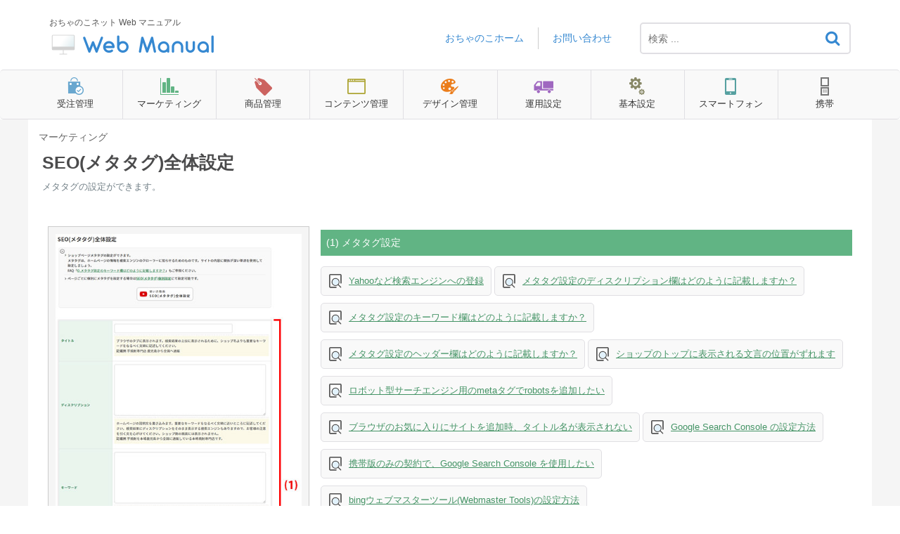

--- FILE ---
content_type: text/html; charset=UTF-8
request_url: https://www.ocnk.net/webmanual/index.php?action=faq&id=88&artlang=ja
body_size: 8244
content:
<!DOCTYPE html>
<html lang="ja">
  <head>
    <meta charset="utf-8" />
    <title>おちゃのこネット Web マニュアル - SEO(メタタグ)全体設定</title>
    <base href="https://www.ocnk.net/webmanual/" />
    <meta name="description" content=" メタタグの設定ができます。 (1) メタタグ設定 Yahooなど検索エンジンへの登録 メタタグ設定のディスクリプション欄はどのように記載しますか？ メタタグ設定のキーワード欄はどのように記載しますか？ メタタグ設定のヘッダー欄はどのように記載しますか？ ショップのトップに表示される文言の位置がずれます ロボット型サーチエンジン用のmetaタグでrobotsを追加したい ブラウザのお気に入りにサイトを追加時、タイトル名が表示されない Google ..." />
    <meta name="keywords" content="" />
    <meta name="author" content="おちゃのこネット管理者" />
    <meta name="viewport" content="width=device-width, initial-scale=1" />
    <meta name="robots" content="index, follow" />
    <meta name="revisit-after" content="7 days" />
    <link rel="stylesheet" href="https://www.ocnk.net/webmanual/assets/dist/styles.css" />
		<link rel="stylesheet" href="https://www.ocnk.net/webmanual/assets/dist/custom.css" />
    <link rel="shortcut icon" href="https://www.ocnk.net/webmanual/assets/themes/default/img/favicon.ico" />
    <link rel="apple-touch-icon" href="https://www.ocnk.net/webmanual/assets/themes/default/img/apple-touch-icon.png" />
    <link rel="canonical" href="https://www.ocnk.net/webmanual/index.php?action=faq&cat=2&id=88&artlang=ja" />
		
		<script src="https://www.ocnk.net/webmanual/assets/dist/jquery.min.js" type="text/javascript"></script>
		<script src="https://www.ocnk.net/webmanual/assets/dist/common.js" type="text/javascript"></script>
		<script src="https://www.ocnk.net/webmanual/assets/dist/jquery.dropdownMenu.js" type="text/javascript"></script>
		<script type="text/javascript">
			var adminMenu = 'mouse_over';
		</script>
<script>
  var _gaq = _gaq || [];
  _gaq.push(['_setAccount', 'UA-95475-10']);
  _gaq.push(['_trackPageview']);
  (function() {
    var ga = document.createElement('script'); ga.type = 'text/javascript'; ga.async = true;
    ga.src = ('https:' == document.location.protocol ? 'https://' : 'http://') + 'stats.g.doubleclick.net/dc.js';
    var s = document.getElementsByTagName('script')[0]; s.parentNode.insertBefore(ga, s);
  })();
</script>
<!-- Google Tag Manager -->
<script>
(function(w,d,s,l,i){w[l]=w[l]||[];w[l].push({'gtm.start':
new Date().getTime(),event:'gtm.js'});var f=d.getElementsByTagName(s)[0],j=d.createElement(s),dl=l!='dataLayer'?'&l='+l:'';j.async=true;j.src='https://www.googletagmanager.com/gtm.js?id='+i+dl;f.parentNode.insertBefore(j,f);
})(window,document,'script','dataLayer','GTM-K7ZNKXJ');
</script>
<!-- End Google Tag Manager -->
<!-- Global site tag (gtag.js) - Google Analytics -->
<script async src="https://www.googletagmanager.com/gtag/js?id=G-DKDD2V150M"></script>
<script>
  window.dataLayer = window.dataLayer || [];
  function gtag(){dataLayer.push(arguments);}
  gtag('js', new Date());
  gtag('config', 'G-DKDD2V150M');
</script>
<script type="text/javascript">
    (function(c,l,a,r,i,t,y){
        c[a]=c[a]||function(){(c[a].q=c[a].q||[]).push(arguments)};
        t=l.createElement(r);t.async=1;t.src="https://www.clarity.ms/tag/"+i;
        y=l.getElementsByTagName(r)[0];y.parentNode.insertBefore(t,y);
    })(window, document, "clarity", "script", "bjs1icmiwp");
</script>
  </head>
  <body class="flex-column" dir="ltr">
    <nav class="navbar navbar-expand-lg navbar-dark bg-primary">
      <div class="container">
        <a class="navbar-brand" id="phpmyfaq-logo" title="おちゃのこネット Web マニュアル" href="https://www.ocnk.net/webmanual/">
					おちゃのこネット Web マニュアル<br>
          <img src="https://www.ocnk.net/webmanual/assets/themes/default/img/logo.png" alt="おちゃのこネット" />
        </a>
        <ul class="navbar-nav mr-md-12">
            <li><a href="https://www.ocnk.net/">おちゃのこホーム</a></li>
            <li><a href="https://www.ocnk.net/contact/">お問い合わせ</a></li>
          </ul>
				
    <section class="pmf-search-section">
      <div class="pmf-masthead pmf-single-masthead">
        <div class="container">
          <div class="row">
            <div class="mx-md-auto">
              <form role="search" id="search" action="?action=search" method="post">
                <input
                  type="text"
                  class="typeahead pmf-search-field"
                  placeholder="検索 ..."
                  name="search"
                  autocomplete="off"
                  data-provide="typeahead"
                  value=""
                />
                <button type="submit"><i class="fa fa-search"></i></button>
              </form>
            </div>
          </div>
        </div>
      </div>
    </section>
    
      </div>
    </nav>
		<menu id="categories">
            
            <div class="main_admin_navigation">
        <div class="inner_main_admin_navigation">
          <ul class="dropmenu column9">
            <li class="navigation_menu blue_menu" id="nav_blue">
                            <div class="inner_navigation_menu">
                <a class="parent_link" href="?go=sales-history-list">
                  <div class="icon_box"><img width="30" height="30" alt="" src="img/icon_blue.png"></div><span>受注管理</span>
                </a>
                
              </div>
              <div class="submenu sub_menu_case submenu_blue submenu_cols_4">
                <div class="inner_submenu clearfix">
                  <div class="submenu_box">
                    <div class="inner_submenu_box">
                      <div class="submenu_title">受注管理</div>
                      <ul style="height: 0px; overflow: hidden; visibility: hidden;">
                        <li><a href="index.php?action=faq&amp;id=6&amp;artlang=ja">受注一覧と明細</a></li>
                        <li><a href="index.php?action=faq&amp;id=7&amp;artlang=ja">受注ダウンロード</a></li>
                      </ul>
                    </div>
					<div class="inner_submenu_box">
                      <div class="submenu_title nest_title">定期購入管理</div>
                      <ul style="height: 0px; overflow: hidden; visibility: hidden;">
                        <li><a href="index.php?action=artikel&cat=1&id=245">定期購入一覧</a><span class="plan_check"><i class="fa fa-exclamation-triangle" aria-hidden="true"></i></span></li>
                        <li><a href="index.php?action=artikel&cat=1&id=249">定期購入設定</a><span class="plan_check"><i class="fa fa-exclamation-triangle" aria-hidden="true"></i></span></li>
						<li><a href="index.php?action=artikel&cat=1&id=251">定期購入表示設定</a><span class="plan_check"><i class="fa fa-exclamation-triangle" aria-hidden="true"></i></span></li>
						<li><a href="index.php?action=artikel&cat=1&id=247">定期購入メール設定</a><span class="plan_check"><i class="fa fa-exclamation-triangle" aria-hidden="true"></i></span></li>
                      </ul>
                    </div>
                  </div>
                  <div class="submenu_box">
                    <div class="inner_submenu_box">
                      <div class="submenu_title">登録者管理</div>
                      <ul style="height: 0px; overflow: hidden; visibility: hidden;">
                        <li><a href="index.php?action=faq&amp;id=10&amp;artlang=ja">登録者一覧</a></li>
                        <li><a href="index.php?action=faq&amp;id=97&amp;artlang=ja">会員グループ設定</a></li>
                        <li><a href="index.php?action=faq&amp;id=100&amp;artlang=ja">ブラックリスト設定</a></li>
                      </ul>
                    </div>
                    <div class="inner_submenu_box">
                      <div class="submenu_title nest_title">ポイント管理</div>
                      <ul style="height: 0px; overflow: hidden; visibility: hidden;">
                        <li><a href="index.php?action=faq&amp;id=80&amp;artlang=ja">ポイント機能設定</a></li>
                        <li><a href="index.php?action=faq&amp;id=11&amp;artlang=ja">ポイント履歴一覧</a></li>
                        <li><a href="index.php?action=faq&amp;id=228&amp;artlang=ja">有効期限通知設定</a></li>
                      </ul>
                    </div>
					<div class="inner_submenu_box">
                      <div class="submenu_title nest_title">クーポン管理</div>
                      <ul style="height: 0px; overflow: hidden; visibility: hidden;">
                        <li><a href="index.php?action=faq&amp;id=81&amp;artlang=ja">クーポン機能設定</a></li>
                        <li><a href="index.php?action=faq&amp;id=30&amp;artlang=ja">クーポン履歴一覧</a></li>
                      </ul>
                    </div>
                  </div>
                  <div class="submenu_box">
                    <div class="inner_submenu_box">
                      <div class="submenu_title">お問い合わせフォーム</div>
                      <ul style="height: 0px; overflow: hidden; visibility: hidden;">
                        <li><a href="index.php?action=faq&amp;id=76">お問い合わせフォーム設定</a></li>
                        <li><a href="index.php?action=faq&amp;id=9&amp;artlang=ja">お問い合わせ受付一覧</a></li>
                      </ul>
                    </div>
                    <div class="inner_submenu_box">
                      <div class="submenu_title nest_title">カスタムフォーム</div>
                      <ul style="height: 0px; overflow: hidden; visibility: hidden;">
                        <li><a href="index.php?action=faq&amp;id=143&amp;artlang=ja">カスタムフォーム設定</a><span class="plan_check"><i class="fa fa-exclamation-triangle" aria-hidden="true"></i></span></li>
                        <li><a href="index.php?action=faq&amp;id=144&amp;artlang=ja">カスタムフォーム受付一覧</a><span class="plan_check"><i class="fa fa-exclamation-triangle" aria-hidden="true"></i></span></li>
                      </ul>
                    </div>
					<div class="inner_submenu_box">
                      <div class="submenu_title nest_title">メールテンプレート管理</div>
                      <ul style="height: 0px; overflow: hidden; visibility: hidden;">
                        <li><a href="index.php?action=artikel&cat=1&id=31">受注一覧と明細用</a></li>
						<li><a href="index.php?action=artikel&cat=1&id=243">定期購入一覧用</a><span class="plan_check"><i class="fa fa-exclamation-triangle" aria-hidden="true"></i></span></li>
						<li><a href="index.php?action=artikel&cat=1&id=31">お問い合わせフォーム用</a></li>
						<li><a href="index.php?action=artikel&cat=1&id=31">カスタムフォーム用</a><span class="plan_check"><i class="fa fa-exclamation-triangle" aria-hidden="true"></i></span></li>
                      </ul>
                    </div>
                  </div>
                  <div class="submenu_box">
                    <div class="inner_submenu_box">
                      <div class="submenu_title">おちゃのこオフィス</div>
                      <ul style="height: 0px; overflow: hidden; visibility: hidden;">
                        <li><a href="index.php?action=faq&amp;id=32&amp;artlang=ja">帳票・送り状CSV出力</a></li>
                        <li><a href="index.php?action=faq&amp;id=12&amp;artlang=ja">送り状CSVアップロード</a></li>
                        <li><a href="index.php?action=faq&amp;id=13&amp;artlang=ja">帳票設定</a></li>
                        <li><a href="index.php?action=faq&amp;id=14&amp;artlang=ja">送り状CSV設定</a></li>
                        <li><a href="index.php?action=faq&amp;id=15&amp;artlang=ja">ショップ情報変更</a></li>
                        <li><a href="index.php?action=faq&amp;id=16&amp;artlang=ja">専用アカウント設定</a></li>
                      </ul>
                    </div>
                    <div class="inner_submenu_box">
                      <div class="submenu_title nest_title">外部提携サービス</div>
                      <ul style="height: 0px; overflow: hidden; visibility: hidden;">
                        <li><a href="index.php?action=faq&amp;id=105&amp;artlang=ja">おちゃのこ倉庫便</a><span class="plan_check"><i class="fa fa-exclamation-triangle" aria-hidden="true"></i></span></li>
                      </ul>
                    </div>
                  </div>
                </div>
                <span class="dropdown_close"><a class="close close_all_menu" href="javascript:void(0);"><button type="button"><span class="fa fa-times" aria-hidden="true"></span></button></a></span>
                <span class="plan_list bottom_desc"><span class="plan_check"><i class="fa fa-exclamation-triangle" aria-hidden="true"></i></span>
                 スタートアッププランでは制限があるか利用できません。</span>
              </div>

            </li>
            <li class="navigation_menu green_menu" id="nav_green">
                            <div class="inner_navigation_menu">
                <a class="parent_link" href="?go=mail-list">
                  <div class="icon_box"><img width="30" height="30" alt="" src="img/icon_green.png"></div><span>マーケティング</span>
                </a>
                
              </div>
              <div class="submenu sub_menu_case submenu_green submenu_cols_4">
                <div class="inner_submenu clearfix">
                  <div class="submenu_box">
                    <div class="inner_submenu_box">
                      <div class="submenu_title">メールマガジン/<br>メールマガジンプラス<br><span style="font-weight: normal; font-size: 12px; color: #666666;">(※おちゃのこオフィス要別途契約)</span></div>
                      <ul style="visibility: hidden; height: 0px; overflow: hidden;">
                        <li><a href="index.php?action=faq&amp;id=18&amp;artlang=ja">メールマガジン設定</a></li>
                        <li><a href="index.php?action=faq&amp;id=17&amp;artlang=ja">メールマガジン設定(メールマガジンプラス)</a></li>
                        <li><a href="index.php?action=faq&amp;id=33&amp;artlang=ja">読者情報管理</a></li>
                      </ul>
                    </div>
                    <div class="inner_submenu_box">
                      <div class="submenu_title nest_title">会員向けメールプラス</div>
                      <ul style="visibility: hidden; height: 0px; overflow: hidden;">
                        <li><a href="index.php?action=faq&amp;id=19&amp;artlang=ja">会員向けメール設定</a></li>
                        <li><a href="index.php?action=faq&amp;id=20&amp;artlang=ja">読者情報管理</a></li>
                      </ul>
                    </div>
                  </div>
                  <div class="submenu_box">
                    <div class="inner_submenu_box">
                      <div class="submenu_title">ステップメール<br><span style="font-weight: normal; font-size: 12px; color: #666666;">(※おちゃのこオフィス要別途契約)</span></div>
                      <ul style="visibility: hidden; height: 0px; overflow: hidden;">
                        <li><a href="index.php?action=faq&amp;id=21&amp;artlang=ja">ステップメール設定</a></li>
                        <li><a href="index.php?action=faq&amp;id=22&amp;artlang=ja">ステップメール配信履歴</a></li>
                      </ul>
                    </div>
                    <div class="inner_submenu_box">
                      <div class="submenu_title nest_title">メールテンプレート管理</div>
                      <ul>
                        <li><a href="index.php?action=artikel&cat=2&id=34&artlang=ja">メールマガジン設定用</a></li>
						<li><a href="index.php?action=artikel&cat=2&id=34&artlang=ja">会員向けメール設定用</a></li>
						<li><a href="index.php?action=artikel&cat=2&id=34&artlang=ja">ステップメール設定用</a></li>
                      </ul>
                    </div>
					<div class="inner_submenu_box">
                      <div class="submenu_title nest_title">カート離脱フォロー</div>
                      <ul style="visibility: hidden; height: 0px; overflow: hidden;">
                        <li><a href="index.php?action=faq&amp;id=159&amp;artlang=ja">カート離脱フォロー設定</a></li>
						<li><a href="index.php?action=faq&amp;id=160&amp;artlang=ja">フォローメール設定</a></li>
						<li><a href="index.php?action=faq&amp;id=161&amp;artlang=ja">フォローレポート</a></li>
                      </ul>
                    </div>
                  </div>
                  <div class="submenu_box">
                    <div class="inner_submenu_box">
                      <div class="submenu_title">アクセス解析</div>
                      <ul style="visibility: hidden; height: 0px; overflow: hidden;">
                        <li><a href="index.php?action=faq&amp;id=70&amp;artlang=ja">アクセス解析タグ設定</a></li>
                        <li><a href="index.php?action=faq&amp;id=23&amp;artlang=ja">コンバージョンタグ設定</a></li>
                      </ul>
                    </div>
                    <div class="inner_submenu_box">
                      <div class="submenu_title nest_title">SEO</div>
                      <ul style="visibility: hidden; height: 0px; overflow: hidden;">
                        <li><a href="index.php?action=faq&amp;id=88&amp;artlang=ja">SEO(メタタグ)全体設定</a></li>
                        <li><a href="index.php?action=faq&amp;id=89&amp;artlang=ja">SEO(メタタグ)個別設定</a></li>
                        <li><a href="index.php?action=faq&amp;id=26&amp;artlang=ja">SEO対策申し込み</a></li>
                      </ul>
                    </div>
                  </div>
                  <div class="submenu_box">
                    <div class="inner_submenu_box">
                      <div class="submenu_title">ポップアップ設定</div>
                      <ul style="visibility: hidden; height: 0px; overflow: hidden;">
                        <li><a href="index.php?action=faq&amp;id=156&amp;artlang=ja">ポップアップ設定</a></li>
                      </ul>
                    </div>
                    <div class="inner_submenu_box nest_title">
                      <div class="submenu_title">アフィリエイト</div>
                      <ul style="visibility: hidden; height: 0px; overflow: hidden;">
                        <li><a href="index.php?action=faq&amp;id=24&amp;artlang=ja">OCNKアフィリエイト設定</a></li>
                        <li><a href="index.php?action=faq&amp;id=25&amp;artlang=ja">外部アフィリエイト設定</a></li>
                      </ul>
                    </div>
                    <div class="inner_submenu_box">
                      <div class="submenu_title nest_title">外部出力管理</div>
                      <ul style="visibility: hidden; height: 0px; overflow: hidden;">
                        <li><a href="index.php?action=faq&amp;id=137&amp;artlang=ja">RSSフィード設定</a></li>
                        <li><a href="index.php?action=faq&amp;id=27&amp;artlang=ja">外部ショッピング設定</a><span class="plan_check"><i class="fa fa-exclamation-triangle" aria-hidden="true"></i></span></li>
                      </ul>
                    </div>
                  </div>
                </div>
                <span class="dropdown_close"><a class="close close_all_menu" href="javascript:void(0);"><button type="button"><span class="fa fa-times" aria-hidden="true"></span></button></a></span>
                <span class="plan_list bottom_desc"><span class="plan_check"><i class="fa fa-exclamation-triangle" aria-hidden="true"></i></span>
                 スタートアッププランでは制限があるか利用できません。                </span>
              </div>

            </li>
            <li class="navigation_menu red_menu" id="nav_red">
                            <div class="inner_navigation_menu">
                <a class="parent_link" href="?go=product-list">
                  <div class="icon_box"><img width="30" height="30" alt="" src="img/icon_red.png"></div><span>商品管理</span>
                </a>
                
              </div>
              <div class="submenu sub_menu_case submenu_red submenu_cols_4">
                <div class="inner_submenu clearfix">
                  <div class="submenu_box">
                    <div class="inner_submenu_box">
                      <div class="submenu_title">商品管理</div>
                      <ul style="visibility: hidden; height: 0px; overflow: hidden;">
                        <li><a href="index.php?action=faq&amp;id=48&amp;artlang=ja">商品一覧</a><span class="plan_check"><i class="fa fa-exclamation-triangle" aria-hidden="true"></i></span></li>
                        <li><a href="index.php?action=faq&amp;id=36&amp;artlang=ja">商品並び替え</a></li>
                        <li><a href="index.php?action=faq&amp;id=39&amp;artlang=ja">商品一括登録・変更</a><span class="plan_check"><i class="fa fa-exclamation-triangle" aria-hidden="true"></i></span></li>
						<li><a href="index.php?action=faq&amp;id=267&amp;artlang=ja">特別販売設定</a></li>
                        <li><a href="index.php?action=faq&amp;id=29&amp;artlang=ja">商品仕様項目設定</a></li>
                      </ul>
                    </div>
                  </div>
                  <div class="submenu_box">
                    <div class="inner_submenu_box">
                      <div class="submenu_title">カテゴリ・グループ管理</div>
                      <ul style="visibility: hidden; height: 0px; overflow: hidden;">
                        <li><a href="index.php?action=faq&amp;id=43&amp;artlang=ja">カテゴリ設定</a></li>
						<li><a href="index.php?action=faq&amp;id=158&amp;artlang=ja">カテゴリ商品一括移動</a></li>
                        <li><a href="index.php?action=faq&amp;id=46&amp;artlang=ja">グループ設定</a><span class="plan_check"><i class="fa fa-exclamation-triangle" aria-hidden="true"></i></span></li>
                        <li><a href="index.php?action=faq&amp;id=142&amp;artlang=ja">グループ区分設定</a><span class="plan_check"><i class="fa fa-exclamation-triangle" aria-hidden="true"></i></span></li>
                      </ul>
                    </div>
                    <div class="inner_submenu_box">
                      <div class="submenu_title nest_title">割引・会員制限設定</div>
                      <ul style="visibility: hidden; height: 0px; overflow: hidden;">
                        <li><a href="index.php?action=faq&amp;id=96&amp;artlang=ja">全体割引設定</a></li>
                        <li><a href="index.php?action=faq&amp;id=98&amp;artlang=ja">会員制限設定</a><span class="plan_check"><i class="fa fa-exclamation-triangle" aria-hidden="true"></i></span></li>
                        <li><a href="index.php?action=faq&amp;id=44">カテゴリ別会員制限設定</a><span class="plan_check"><i class="fa fa-exclamation-triangle" aria-hidden="true"></i></span></li>
                        <li><a href="index.php?action=faq&amp;id=45">会員制限設定確認</a><span class="plan_check"><i class="fa fa-exclamation-triangle" aria-hidden="true"></i></span></li>
                      </ul>
                    </div>
                  </div>
                  <div class="submenu_box">
                    <div class="inner_submenu_box">
                      <div class="submenu_title">在庫管理</div>
                      <ul style="visibility: hidden; height: 0px; overflow: hidden;">
                        <li><a href="index.php?action=faq&amp;id=41&amp;artlang=ja">在庫表示・通知設定</a></li>
                        <li><a href="index.php?action=faq&amp;id=47&amp;artlang=ja">在庫一括設定</a></li>
						<li><a href="index.php?action=faq&id=196">在庫数変更履歴</a></li>
                        <li><a href="index.php?action=faq&amp;id=152&amp;artlang=ja">再入荷お知らせメール設定</a><span class="plan_check"><i class="fa fa-exclamation-triangle" aria-hidden="true"></i></span></li>
                        <li><a href="index.php?action=faq&amp;id=153&amp;artlang=ja">再入荷お知らせ登録一覧</a><span class="plan_check"><i class="fa fa-exclamation-triangle" aria-hidden="true"></i></span></li>
                      </ul>
                    </div>
                    <div class="inner_submenu_box">
                      <div class="submenu_title nest_title">レビュー管理</div>
                      <ul style="visibility: hidden; height: 0px; overflow: hidden;">
                        <li><a href="index.php?action=faq&amp;id=140&amp;artlang=ja">レビュー設定</a><span class="plan_check"><i class="fa fa-exclamation-triangle" aria-hidden="true"></i></span></li>
                        <li><a href="index.php?action=faq&amp;id=141&amp;artlang=ja">レビュー一覧</a><span class="plan_check"><i class="fa fa-exclamation-triangle" aria-hidden="true"></i></span></li>
                      </ul>
                    </div>
                  </div>
                  <div class="submenu_box">
                    <div class="inner_submenu_box">
                      <div class="submenu_title">拡張機能</div>
                      <ul style="visibility: hidden; height: 0px; overflow: hidden;">
                        <li><a href="index.php?action=faq&amp;id=38&amp;artlang=ja">オーダーメイド設定</a><span class="plan_check"><i class="fa fa-exclamation-triangle" aria-hidden="true"></i></span></li>
                        <li><a href="index.php?action=faq&amp;id=139&amp;artlang=ja">レコメンド設定</a><span class="plan_check"><i class="fa fa-exclamation-triangle" aria-hidden="true"></i></span></li>
                        <li><a href="index.php?action=faq&amp;id=40&amp;artlang=ja">外部カート設置設定</a><span class="plan_check"><i class="fa fa-exclamation-triangle" aria-hidden="true"></i></span></li>
                      </ul>
                    </div>
                    <div class="inner_submenu_box">
                      <div class="submenu_title nest_title">外部提携サービス</div>
                      <ul style="visibility: hidden; height: 0px; overflow: hidden;">
                        <li><a href="/tieup/index.php?screen=suggest" target="_blank">おちゃのこサジェスト</a></li>
                      </ul>
                    </div>
                  </div>
                </div>
                <span class="dropdown_close"><a class="close close_all_menu" href="javascript:void(0);"><button type="button"><span class="fa fa-times" aria-hidden="true"></span></button></a></span>
                <span class="plan_list bottom_desc"><span class="plan_check"><i class="fa fa-exclamation-triangle" aria-hidden="true"></i></span>
                 スタートアッププランでは制限があるか利用できません。                </span>
              </div>

            </li>
            <li class="navigation_menu yellow_menu" id="nav_yellow">
                            <div class="inner_navigation_menu">
                <a class="parent_link" href="?go=product-list-rank">
                  <div class="icon_box"><img width="30" height="30" alt="" src="img/icon_yellow.png"></div><span>コンテンツ管理</span>
                </a>
                
              </div>
              <div class="submenu sub_menu_case submenu_yellow submenu_cols_3">
                <div class="inner_submenu clearfix">
                  <div class="submenu_box">
                    <div class="inner_submenu_box">
                      <div class="submenu_title">トップページコンテンツ</div>
                      <ul>
                        <li><a href="index.php?action=faq&amp;id=60&amp;artlang=ja">人気ランキング</a></li>
                        <li><a href="index.php?action=faq&amp;id=59&amp;artlang=ja">新着商品</a></li>
                        <li><a href="index.php?action=faq&amp;id=58&amp;artlang=ja">おすすめ商品</a></li>
                        <li><a href="index.php?action=faq&amp;id=56&amp;artlang=ja">店長プロフィール</a></li>
                        <li><a href="index.php?action=faq&amp;id=57&amp;artlang=ja">オークションリンク</a></li>
                      </ul>
                    </div>
                  </div>
                  <div class="submenu_box">
                    <div class="inner_submenu_box">
                      <div class="submenu_title">その他コンテンツ</div>
                      <ul>
                        <li><a href="index.php?action=faq&amp;id=55&amp;artlang=ja">What's New</a></li>
						<li><a href="index.php?action=faq&amp;id=230&amp;artlang=ja">What's Newカテゴリ</a></li>
                        <li><a href="index.php?action=faq&amp;id=54&amp;artlang=ja">店長日記</a></li>
						<li><a href="index.php?action=faq&amp;id=226&amp;artlang=ja">店長日記カテゴリ</a></li>
						<li><a href="index.php?action=faq&amp;id=235&amp;artlang=ja">記事コンテンツ</a></li>
						<li><a href="index.php?action=faq&amp;id=237&amp;artlang=ja">記事コンテンツカテゴリ</a></li>
                        <li><a href="index.php?action=faq&amp;id=52&amp;artlang=ja">掲示板</a></li>
                        <li><a href="index.php?action=faq&amp;id=53&amp;artlang=ja">関連ページ</a></li>
                      </ul>
                    </div>
                  </div>
                  <div class="submenu_box">
                    <div class="inner_submenu_box">
                      <div class="submenu_title">フリーページ</div>
                      <ul>
                        <li><a href="index.php?action=faq&amp;id=51&amp;artlang=ja">フリーページ設定</a><span class="plan_check"><i class="fa fa-exclamation-triangle" aria-hidden="true"></i></span></li>
                        <li><a href="index.php?action=faq&amp;id=50">フリーページ会員制限設定</a><span class="plan_check"><i class="fa fa-exclamation-triangle" aria-hidden="true"></i></span></li>
                        <li><a href="index.php?action=faq&amp;id=129&amp;artlang=ja">404エラーページ設定</a></li>
                        <li><a href="index.php?action=faq&amp;id=49&amp;artlang=ja">扉ページ設定</a></li>
                      </ul>
                    </div>
                  </div>
                </div>
                <span class="dropdown_close"><a class="close close_all_menu" href="javascript:void(0);"><button type="button"><span class="fa fa-times" aria-hidden="true"></span></button></a></span>
                <span class="plan_list bottom_desc"><span class="plan_check"><i class="fa fa-exclamation-triangle" aria-hidden="true"></i></span>
                 スタートアッププランでは制限があるか利用できません。                </span>
              </div>

            </li>
            <li class="navigation_menu orange_menu" id="nav_orange">
                            <div class="inner_navigation_menu">
                <a class="parent_link" href="?go=shop-theme-select">
                  <div class="icon_box"><img width="30" height="30" alt="" src="img/icon_orange.png"></div><span>デザイン管理</span>
                </a>
                
              </div>
              <div class="submenu sub_menu_case submenu_orange submenu_cols_3">
                <div class="inner_submenu clearfix">
                  <div class="submenu_box">
                    <div class="inner_submenu_box">
                      <div class="submenu_title">テンプレート</div>
                      <ul>
                        <li><a href="index.php?action=faq&amp;id=62&amp;artlang=ja">テンプレート選択</a><span class="plan_check"><i class="fa fa-exclamation-triangle" aria-hidden="true"></i></span></li>
                        <li><a href="index.php?action=faq&amp;id=63&amp;artlang=ja">スタイルシート編集</a><span class="plan_check"><i class="fa fa-exclamation-triangle" aria-hidden="true"></i></span></li>
						<li><a href="index.php?action=faq&amp;id=239&amp;artlang=ja">カスタムパーツ</a><span class="plan_check"><i class="fa fa-exclamation-triangle" aria-hidden="true"></i></span></li>
                      </ul>
                    </div>
                    <div class="inner_submenu_box">
                      <div class="submenu_title nest_title">タイトル・ボタン</div>
                      <ul>
                        <li><a href="index.php?action=faq&amp;id=64&amp;artlang=ja">タイトル設定</a></li>
                        <li><a href="index.php?action=faq&amp;id=136&amp;artlang=ja">ボタン設定</a></li>
                      </ul>
                    </div>
                    <div class="inner_submenu_box">
                      <div class="submenu_title nest_title">HTML5デザイン</div>
                      <ul>
                        <li><a href="index.php?action=faq&amp;id=126&amp;artlang=ja">配置/画像/コメント</a></li>
                      </ul>
                    </div>
					<div class="inner_submenu_box">
                      <div class="submenu_title nest_title">XHTMLデザイン</div>
                      <ul>
                        <li><a href="index.php?action=faq&amp;id=65&amp;artlang=ja">表示とレイアウトの設定</a></li>
                        <li><a href="index.php?action=faq&amp;id=66&amp;artlang=ja">画像とコメントの設定</a></li>
                      </ul>
                    </div>
                  </div>
                  <div class="submenu_box">
                    <div class="inner_submenu_box">
					<div class="submenu_title">レスポンシブデザイン</div>
                      <ul>
                        <li><a href="index.php?action=faq&id=164">配置/画像/コメント</a></li>
                        <li><a href="index.php?action=faq&id=166">ポップアップメニュー設定</a></li>
                        <li><a href="index.php?action=faq&id=168">メニューアイコン設定</a></li>
                      </ul>
					  </div>
					<div class="inner_submenu_box">
                      <div class="submenu_title nest_title">デザイン（共通）</div>
                      <ul>
                        <li><a href="index.php?action=faq&amp;id=127&amp;artlang=ja">アイコン設定</a></li>
                      </ul>
                    </div>
                    <div class="inner_submenu_box">
                      <div class="submenu_title nest_title">商品コンテンツデザイン</div>
                      <ul>
                        <li><a href="index.php?action=faq&amp;id=131&amp;artlang=ja">商品一覧ページ設定</a></li>
                        <li><a href="index.php?action=faq&amp;id=132&amp;artlang=ja">商品詳細ページ設定</a></li>
                        <li><a href="index.php?action=faq&amp;id=128&amp;artlang=ja">トップページ商品コンテンツ設定</a></li>
                      </ul>
                    </div>
                  </div>
                  <div class="submenu_box">
                    <div class="inner_submenu_box">
                      <div class="submenu_title">画像専用管理画面</div>
                      <ul>
                        <li><a href="index.php?action=faq&amp;id=69&amp;artlang=ja">画像専用管理画面</a></li>
                      </ul>
                    </div>
                    <div class="inner_submenu_box">
                      <div class="submenu_title nest_title">SSL</div>
                      <ul>
                        <li><a href="index.php?action=faq&amp;id=68&amp;artlang=ja">SSLページ設定</a></li>
                      </ul>
                    </div>
                  </div>
                </div>
                <span class="dropdown_close"><a class="close close_all_menu" href="javascript:void(0);"><button type="button"><span class="fa fa-times" aria-hidden="true"></span></button></a></span>
                <span class="plan_list bottom_desc"><span class="plan_check"><i class="fa fa-exclamation-triangle" aria-hidden="true"></i></span>
                 スタートアッププランでは制限があるか利用できません。                </span>
              </div>

            </li>
            <li class="navigation_menu purple_menu" id="nav_purple">
                            <div class="inner_navigation_menu">
                <a class="parent_link" href="?go=shop-payment">
                  <div class="icon_box"><img width="30" height="30" alt="" src="img/icon_purple.png"></div><span>運用設定</span>
                </a>
                
              </div>
              <div class="submenu sub_menu_case submenu_purple submenu_cols_3">
                <div class="inner_submenu clearfix">
                  <div class="submenu_box">
                    <div class="inner_submenu_box">
                      <div class="submenu_title">決済管理</div>
                      <ul>
                        <li><a href="index.php?action=faq&amp;id=71&amp;artlang=ja">お支払い方法設定</a><span class="plan_check"><i class="fa fa-exclamation-triangle" aria-hidden="true"></i>
                        </span></li><li><a href="index.php?action=faq&amp;id=72&amp;artlang=ja">購入上限/下限設定</a></li>
                      </ul>
                    </div>
                    <div class="inner_submenu_box">
                      <div class="submenu_title nest_title">配送管理</div>
                      <ul>
                        <li><a href="index.php?action=faq&amp;id=73&amp;artlang=ja">送料設定</a></li>
                        <li><a href="index.php?action=faq&amp;id=74&amp;artlang=ja">お届け先設定</a></li>
                        <li><a href="index.php?action=faq&amp;id=75&amp;artlang=ja">用途・オプション設定</a></li>
                        <li><a href="index.php?action=faq&amp;id=93&amp;artlang=ja">エリア設定</a></li>
                      </ul>
                    </div>
                    <div class="inner_submenu_box">
                      <div class="submenu_title nest_title">税金管理</div>
                      <ul>
                        <li><a href="index.php?action=faq&amp;id=94&amp;artlang=ja">税金設定</a></li>
                        <li><a href="index.php?action=faq&amp;id=95&amp;artlang=ja">税率設定</a></li>
                      </ul>
                    </div>
                  </div>
                  <div class="submenu_box">
                    <div class="inner_submenu_box">
                      <div class="submenu_title">カートフォーム</div>
                      <ul>
                        <li><a href="index.php?action=faq&amp;id=79&amp;artlang=ja">カートフォーム設定</a></li>
                        <li><a href="index.php?action=faq&amp;id=78&amp;artlang=ja">カートアンケート設定</a></li>
                      </ul>
                    </div>
                    <div class="inner_submenu_box">
                      <div class="submenu_title nest_title">登録者フォーム・マイページ</div>
                      <ul>
                        <li><a href="index.php?action=faq&amp;id=99&amp;artlang=ja">登録者フォーム設定</a></li>
                        <li><a href="index.php?action=faq&amp;id=77&amp;artlang=ja">会員登録アンケート設定</a></li>
                        <li><a href="index.php?action=faq&amp;id=135&amp;artlang=ja">マイページ設定</a></li>
						<li><a href="index.php?action=faq&amp;id=204&amp;artlang=ja">メールアドレス認証設定</a></li>
                      </ul>
                    </div>
                    <div class="inner_submenu_box">
                      <div class="submenu_title nest_title">その他フォーム</div>
                      <ul>
                        <li><a href="index.php?action=faq&amp;id=145">メールマガジン登録</a></li>
                      </ul>
                    </div>
                  </div>
                  <div class="submenu_box">
                    <div class="inner_submenu_box">
                      <div class="submenu_title">拡張機能</div>
                      <ul>
                        <li><a href="index.php?action=faq&amp;id=134&amp;artlang=ja">カレンダー設定</a><span class="plan_check"></span></li>
                        <li><a href="index.php?action=faq&amp;id=138&amp;artlang=ja">お気に入り設定</a><span class="plan_check"><i class="fa fa-exclamation-triangle" aria-hidden="true"></i></span></li>
                      </ul>
                    </div>
                    <div class="inner_submenu_box">
                      <div class="submenu_title nest_title">外部提携サービス</div>
                      <ul>
                        <li><a href="index.php?action=faq&amp;id=104&amp;artlang=ja">トレードセーフ</a><span class="plan_check"><i class="fa fa-exclamation-triangle" aria-hidden="true"></i></span></li>
                      </ul>
                    </div>
                  </div>
                </div>
                <span class="dropdown_close"><a class="close close_all_menu" href="javascript:void(0);"><button type="button"><span class="fa fa-times" aria-hidden="true"></span></button></a></span>
                <span class="plan_list bottom_desc"><span class="plan_check"><i class="fa fa-exclamation-triangle" aria-hidden="true"></i></span>
                 スタートアッププランでは制限があるか利用できません。                </span>
              </div>

            </li>
            <li class="navigation_menu brown_menu" id="nav_blown">
                            <div class="inner_navigation_menu">
                <a class="parent_link" href="?go=shop-close-setting">
                  <div class="icon_box"><img width="30" height="30" alt="" src="img/icon_brown.png"></div><span>基本設定</span>
                </a>
                
              </div>
              <div class="submenu sub_menu_case submenu_brown submenu_cols_3">
                <div class="inner_submenu clearfix">
                  <div class="submenu_box">
                    <div class="inner_submenu_box">
                      <div class="submenu_title">ショップ管理</div>
                      <ul>
                        <li><a href="index.php?action=faq&amp;id=61&amp;artlang=ja">ショップClose設定</a></li>
                        <li><a href="index.php?action=faq&amp;id=86&amp;artlang=ja">特定商取引法設定</a></li>
                        <li><a href="index.php?action=faq&amp;id=87&amp;artlang=ja">ご利用案内設定</a></li>
                        <li><a href="index.php?action=faq&amp;id=90&amp;artlang=ja">グローバル設定</a><span class="plan_check"><i class="fa fa-exclamation-triangle" aria-hidden="true"></i></span></li>
                        <li><a href="index.php?action=faq&amp;id=91&amp;artlang=ja">グローバルサイトリンク設定</a></li>
                        <li><a href="index.php?action=faq&amp;id=155">Cookie利用の同意設定</a></li>
                      </ul>
                    </div>
                  </div>
                  <div class="submenu_box">
                    <div class="inner_submenu_box">
                      <div class="submenu_title">メール管理</div>
                      <ul>
                        <li><a href="index.php?action=faq&amp;id=101&amp;artlang=ja">メールアドレス設定</a></li>
                        <li><a href="index.php?action=faq&amp;id=102&amp;artlang=ja">注文確認メール設定</a></li>
                        <li><a href="index.php?action=faq&amp;id=103&amp;artlang=ja">自動返信メール設定</a></li>
                      </ul>
                    </div>
					
					<div class="inner_submenu_box">
                      <div class="submenu_title nest_title">セキュリティ管理</div>
                      <ul>
                        <li><a href="index.php?action=faq&id=198">セキュリティ設定</a></li>
                        <li><a href="index.php?action=faq&id=157">セキュリティイベント</a></li>
                        <li><a href="index.php?action=faq&id=82">管理者権限設定</a><span class="plan_check"><i class="fa fa-exclamation-triangle" aria-hidden="true"></i></span></li>
						<li><a href="index.php?action=faq&id=219">reCAPTCHA設定</a></li>
                      </ul>
                    </div>
                  </div>
                  <div class="submenu_box">
                    <div class="inner_submenu_box">
                      <div class="submenu_title">アカウント管理</div>
                      <ul>
                        <li><a href="index.php?action=faq&amp;id=83&amp;artlang=ja">登録情報変更</a></li>
                        <li><a href="index.php?action=faq&amp;id=84&amp;artlang=ja">契約内容確認･変更</a></li>
                        <li><a href="index.php?action=faq&amp;id=133&amp;artlang=ja">請求書兼領収書発行</a></li>
                        <li><a href="index.php?action=faq&amp;id=85&amp;artlang=ja">休会/退会手続</a></li>
                        <li><a href="index.php?action=faq&amp;id=151&amp;artlang=ja">通知設定</a></li>
                        <li><a href="index.php?action=faq&amp;id=154&amp;artlang=ja">API設定</a></li>
                        <li><a href="index.php?action=faq&amp;id=149&amp;artlang=ja">FTP設定</a></li>
						<li><a href="index.php?action=faq&amp;id=185&amp;artlang=ja">管理画面設定</a></li>
						<li><a href="index.php?action=faq&id=217">専用サーバプラン稼働グラフ</a><span style="font-weight: normal; font-size: 12px; color: #666666;padding: 0px 20px 5px;display: inline-block;">(※専用サーバープランのみ)</span></li>
                      </ul>
                    </div>
                  </div>
                </div>
                <span class="dropdown_close"><a class="close close_all_menu" href="javascript:void(0);"><button type="button"><span class="fa fa-times" aria-hidden="true"></span></button></a></span>
                <span class="plan_list bottom_desc"><span class="plan_check"><i class="fa fa-exclamation-triangle" aria-hidden="true"></i></span>
                 スタートアッププランでは制限があるか利用できません。                </span>
              </div>

            </li>
                        <li class="navigation_menu dgreen_menu" id="nav_dgreen">
                            <div class="inner_navigation_menu">
                <a class="parent_link" href="?go=shop-phone-theme">
                  <div class="icon_box"><img width="30" height="30" alt="" src="img/icon_dgreen.png"></div><span>スマートフォン</span>
                </a>
                
              </div>
              <div class="submenu sub_menu_case submenu_dgreen submenu_cols_3">
                <div class="inner_submenu clearfix">
                  <div class="submenu_box">
                    <div class="inner_submenu_box">
                      <div class="submenu_title">テンプレート</div>
                      <ul>
                        <li><a href="index.php?action=faq&amp;id=116&amp;artlang=ja">テンプレート選択</a></li>
                        <li><a href="index.php?action=faq&amp;id=117&amp;artlang=ja">スタイルシート編集</a></li>
                      </ul>
                    </div>
                    
                    <div class="inner_submenu_box">
                      <div class="submenu_title nest_title">XHTMLデザイン</div>
                      <ul>
                        <li><a href="index.php?action=faq&amp;id=118&amp;artlang=ja">表示とレイアウトの設定</a></li>
                        <li><a href="index.php?action=faq&amp;id=119&amp;artlang=ja">画像とコメントの設定</a></li>
                      </ul>
                    </div>
                    <div class="inner_submenu_box">
                      <div class="submenu_title nest_title">商品コンテンツデザイン(XHTML)</div>
                      <ul>
                        <li><a href="index.php?action=faq&amp;id=147">商品一覧ページ設定</a></li>
                        <li><a href="index.php?action=faq&amp;id=148">商品詳細ページ設定</a></li>
                        <li><a href="/faq/index.php?action=faq&amp;id=1146">アイコン設定</a></li>
                      </ul>
                    </div>
                  </div>
                  <div class="submenu_box">
                    <div class="inner_submenu_box">
                      <div class="submenu_title">HTML5デザイン</div>
                      <ul>
                        <li><a href="index.php?action=faq&id=170">配置/画像/コメント</a></li>
                        <li><a href="index.php?action=faq&id=172">ポップアップメニュー設定</a></li>
                        <li><a href="index.php?action=faq&id=174">メニューアイコン設定</a></li>
                        <li><a href="index.php?action=faq&id=176">アイコン設定</a></li>
                      </ul>
                    </div>
                    <div class="inner_submenu_box">
                      <div class="submenu_title nest_title">商品コンテンツデザイン(HTML5)</div>
                      <ul>
                        <li><a href="index.php?action=faq&id=178">商品一覧ページ設定</a></li>
                        <li><a href="index.php?action=faq&id=180">商品詳細ページ設定</a></li>
                        <li><a href="index.php?action=faq&id=182">トップページ商品コンテンツ設定</a></li>
                      </ul>
                    </div>
                  </div>
                  <div class="submenu_box">
                    <div class="inner_submenu_box">
                      <div class="submenu_title">フリーページ</div>
                      <ul>
                        <li><a href="index.php?action=faq&amp;id=122&amp;artlang=ja">フリーページ設定</a></li>
                        <li><a href="index.php?action=faq&amp;id=123">フリーページ会員制限設定</a></li>
                        <li><a href="index.php?action=faq&amp;id=130&amp;artlang=ja">404エラーページ設定</a></li>
                        <li><a href="index.php?action=faq&amp;id=124&amp;artlang=ja">扉ページ設定</a></li>
                      </ul>
                    </div>
                    <div class="inner_submenu_box">
                      <div class="submenu_title nest_title">その他コンテンツ</div>
                      <ul>
                        <li><a href="index.php?action=faq&amp;id=121&amp;artlang=ja">関連ページ</a></li>
                      </ul>
                    </div>
                  </div>
                </div>
                <span class="dropdown_close"><a class="close close_all_menu" href="javascript:void(0);"><button type="button"><span class="fa fa-times" aria-hidden="true"></span></button></a></span>
                <span class="plan_list bottom_desc"><span class="plan_check"><i class="fa fa-exclamation-triangle" aria-hidden="true"></i></span>
                 スタートアッププランではレスポンシブテンプレートのみに制限されるためスマートフォンタブは非表示になります。</span>
              </div>

            </li>
                                    <li class="navigation_menu silver_menu" id="nav_silver">
                            <div class="inner_navigation_menu">
                <a class="parent_link" href="?go=shop-mobile-theme">
                  <div class="icon_box"><img width="30" height="30" alt="" src="img/icon_silver.png"></div><span>携帯</span>
                </a>
                
              </div>
              <div class="submenu sub_menu_case submenu_silver submenu_cols_2">
                <div class="inner_submenu clearfix">
                  <div class="submenu_box">
                    <div class="inner_submenu_box">
                      <div class="submenu_title">テンプレート</div>
                      <ul>
                        <li><a href="index.php?action=faq&amp;id=107&amp;artlang=ja">テンプレート選択</a></li>
                      </ul>
                    </div>
                    <div class="inner_submenu_box">
                      <div class="submenu_title nest_title">デザイン管理</div>
                      <ul>
                        <li><a href="index.php?action=faq&amp;id=108&amp;artlang=ja">表示とレイアウトの設定</a></li>
                        <li><a href="index.php?action=faq&amp;id=109&amp;artlang=ja">画像とコメントの設定</a></li>
                        <li><a href="index.php?action=faq&amp;id=110&amp;artlang=ja">商品ページ設定</a></li>
                      </ul>
                    </div>
                  </div>
                  <div class="submenu_box">
                    <div class="inner_submenu_box">
                      <div class="submenu_title">フリーページ</div>
                      <ul>
                        <li><a href="index.php?action=faq&amp;id=112&amp;artlang=ja">フリーページ設定</a></li>
                        <li><a href="index.php?action=faq&amp;id=113">フリーページ会員制限設定</a></li>
                        <li><a href="index.php?action=faq&amp;id=114&amp;artlang=ja">扉ページ設定</a></li>
                      </ul>
                    </div>
                    <div class="inner_submenu_box">
                      <div class="submenu_title nest_title">その他コンテンツ</div>
                      <ul>
                        <li><a href="index.php?action=faq&amp;id=111&amp;artlang=ja">関連ページ</a></li>
                      </ul>
                    </div>
                  </div>
                </div>
                <span class="dropdown_close"><a class="close close_all_menu" href="javascript:void(0);"><button type="button"><span class="fa fa-times" aria-hidden="true"></span></button></a></span>
              </div>

            </li>
                    </ul>
    </div>
</div>
        </menu>
    <!-- BREADCRUMB -->
    
    <section class="pmf-breadcrumbs">
      <div class="container"><ul class=""><li><a title="マーケティング" href="https://www.ocnk.net/webmanual/?action=show&amp;cat=2" rel="index"><span>マーケティング</span></a></li></ul></div>
    </section>
    
    <!-- MAIN CONTENT -->
    <section id="wrapper" class="mt-3">
      <div class="container">
        <div class="row"><section class="col-12">
  <article class="pmf-faq category2">
    <header>
      <div class="float-right d-print-none" id="solution_id">
        <a class="badge badge-info" href="/webmanual/index.php?solution_id=1087"> ID #1087 </a>
      </div>
      <h2>SEO(メタタグ)全体設定</h2>
      <!--<div class="pmf-faq-meta clearfix">
        <div class="pmf-faq-edit"></div>
      </div>-->
    </header>
    <div class="pmf-faq-body">
      <div class="answer">
<p>メタタグの設定ができます。</p>
<table style="float: none; background-color: #ffffff; margin-bottom: 10px; width: 100%;">
<tbody>
<tr>
<td style="background-color: #ffffff; color: #000000; padding-bottom: 10px; padding-top: 10px;" width="370">
<div style="margin: 10px 0px; padding: 10px; border: 1px solid #cccccc; width: 350px; background-color: #f5f5f5;"><img src="/img/faq/new/metatag_1707.jpg" alt="" width="350" /></div>
</td>
<td style="background-color: #ffffff; color: #000000; padding-bottom: 10px; padding-top: 10px;">
<div class="subhead_box">
<div style="border-left: #3D9E59 5px solid; border-bottom: #3D9E59 2px solid; background-color: #52d37c; margin-bottom: 10px; padding: 5px; color: #ffffff; margin-top: 10px;"><a name="01"></a>(1) メタタグ設定</div>
<div class="faqlinkbtn"><img style="margin-right: 5px;" src="/img/faq/reference.gif" alt="" width="30" height="18" /> <a href="/faq/index.php?action=faq&amp;id=45&amp;artlang=ja" target="_blank" rel="noopener">Yahooなど検索エンジンへの登録</a></div>
<div class="faqlinkbtn"><img style="margin-right: 5px;" src="/img/faq/reference.gif" alt="" width="30" height="18" /> <a href="/faq/index.php?action=faq&amp;id=42&amp;artlang=ja" target="_blank" rel="noopener">メタタグ設定のディスクリプション欄はどのように記載しますか？</a></div>
<div class="faqlinkbtn"><img style="margin-right: 5px;" src="/img/faq/reference.gif" alt="" width="30" height="18" /> <a href="/faq/index.php?action=faq&amp;id=125&amp;artlang=ja" target="_blank" rel="noopener">メタタグ設定のキーワード欄はどのように記載しますか？</a></div>
<div class="faqlinkbtn"><img style="margin-right: 5px;" src="/img/faq/reference.gif" alt="" width="30" height="18" /> <a href="/faq/index.php?action=faq&amp;id=354&amp;artlang=ja" target="_blank" rel="noopener">メタタグ設定のヘッダー欄はどのように記載しますか？</a></div>
<div class="faqlinkbtn"><img style="margin-right: 5px;" src="/img/faq/reference.gif" alt="" width="30" height="18" /> <a href="/faq/index.php?action=faq&amp;id=408&amp;artlang=ja" target="_blank" rel="noopener">ショップのトップに表示される文言の位置がずれます</a></div>
<div class="faqlinkbtn"><img style="margin-right: 5px;" src="/img/faq/reference.gif" alt="" width="30" height="18" /> <a href="/faq/index.php?action=faq&amp;id=289&amp;artlang=ja" target="_blank" rel="noopener">ロボット型サーチエンジン用のmetaタグでrobotsを追加したい</a></div>
<div class="faqlinkbtn"><img style="margin-right: 5px;" src="/img/faq/reference.gif" alt="" width="30" height="18" /> <a href="/faq/index.php?action=faq&amp;id=279&amp;artlang=ja" target="_blank" rel="noopener">ブラウザのお気に入りにサイトを追加時、タイトル名が表示されない</a></div>
<div class="faqlinkbtn"><img style="margin-right: 5px;" src="/img/faq/reference.gif" alt="" width="30" height="18" /> <a href="/faq/index.php?action=faq&amp;id=383&amp;artlang=ja" target="_blank" rel="noopener">Google Search Console の設定方法</a></div>
<div class="faqlinkbtn"><img style="margin-right: 5px;" src="/img/faq/reference.gif" alt="" width="30" height="18" /> <a href="/faq/index.php?action=faq&amp;id=591&amp;artlang=ja" target="_blank" rel="noopener">携帯版のみの契約で、Google Search Console を使用したい</a></div>
<div class="faqlinkbtn"><img style="margin-right: 5px;" src="/img/faq/reference.gif" alt="" width="30" height="18" /> <a href="/faq/index.php?action=faq&amp;id=586&amp;artlang=ja" target="_blank" rel="noopener">bingウェブマスターツール(Webmaster Tools)の設定方法</a></div>
<p>各ページ個別にメタタグを設定したい場合は <br /><strong>【マーケティング】→<a href="index.php?action=faq&amp;id=89">【SEO(メタタグ)個別設定】</a></strong>ページをご覧ください。</p>
</div>
<div class="pagetop"><a href="//www.ocnk.net/webmanual/index.php?action=faq&amp;id=88&amp;artlang=ja#">メニューへ</a></div>
</td>
</tr>
</tbody>
</table>
</div>    
    </div>
  </article>
</section>

<script>
  document.addEventListener('DOMContentLoaded', () => {
    'use strict';
    $('div.pmf-stars > div.pmf-star-rating > span').on('click', (event) => {
      const numStars = $(event.target).data('stars');
      saveVoting('faq', '88', numStars, 'ja');
    });
  });
</script>
<script src="assets/js/libs/highlight.js"></script>
<link rel="stylesheet" href="assets/js/libs/default.css" />
</div>
      </div>
    </section>
    <footer class="pmf-footer font-small pt-4">
      <div class="text-center py-3">
                ずっと続けられるネットショップ<br><a href="https://www.ocnk.net/" title="おちゃのこネット"><img src="https://www.ocnk.net/img/ocnk_ci.svg" width="230" height="70" alt="ずっと続けられるネットショップ　おちゃのこネット" class="imgwht"></a></div>
      
    </footer>
		
		<!--<script src="https://www.ocnk.net/webmanual/assets/dist/vendors.js"></script>-->
    <script src="https://www.ocnk.net/webmanual/assets/dist/phpmyfaq.js"></script>
    <script src="https://www.ocnk.net/webmanual/assets/dist/frontend.js"></script>
    <script>
      $('.topten').tooltip();
      $('.latest-entries').tooltip();
      $('.sticky-faqs').tooltip();
    </script>
    <script>
      window.addEventListener('load', () => {
        window.cookieconsent.initialise({
          palette: {
            popup: {
              background: '#252e39',
            },
            button: {
              background: '#14a7d0',
            },
            revokable: true,
          },
        });
      });
    </script>
  </body>
</html>


--- FILE ---
content_type: text/css
request_url: https://www.ocnk.net/webmanual/assets/dist/custom.css
body_size: 9813
content:
/* Categories */
#categories {
  background: #f0f0f0 url(../images/category_background.png) repeat-x;
  border: 1px solid #d7d7d7;
  border-radius: 5px;
  -moz-border-radius: 5px;
  -webkit-border-radius: 5px;
}
#categories ul {
  margin: 0 1px 0 1px;
  list-style: none outside none;
  padding: 0;
}
#categories ul.dropmenu {
  display: flex;
}
#categories ul li {}
#categories ul li a {
  text-decoration: none;
  display: block;
}
#categories a.active {
  font-weight: bold;
}
#categories .subcat li a {
  padding-left: 10px;
  background: #f5f5f5;
}
#categories .subcat li li a {
  padding-left: 15px;
  background: #ffffff;
}
#categories .subcat .active {}
/* Content */
.internet-explorer-error {
  margin: auto;
  padding: 10px;
  background-color: #f97c7c;
  color: #222;
  font-size: 1.571em;
  text-align: center;
}
#content {
  display: block;
  width: 100%;
  margin: 0px auto 0;
}
#leftContent {
  display: block;
  vertical-align: top;
  padding-top: 11px;
}
#mainContent {
  display: block;
  vertical-align: top;
}
#mainContent h2 {
  display: block;
  padding-bottom: 22px;
}
#mainContent h3 {
  font-size: 16px;
}
#mainContent h3 a {
  text-decoration: none;
}
#mainContent p {
  padding-bottom: 11px;
}
#mainContent p.comment {
  padding: 5px;
  background-color: #fff;
  border: 1px solid #d7d7d7;
  border-radius: 5px;
  -moz-border-radius: 5px;
  -webkit-border-radius: 5px;
  margin: 5px 0;
}
#mainContent p.comment img {
  float: right;
}
#mainContent p.error {
  margin: 10px auto;
  padding: 10px;
  background-color: #f97c7c;
  color: #222;
  border-radius: 5px;
  -moz-border-radius: 5px;
  -webkit-border-radius: 5px;
}
#mainContent p.success {
  margin: 10px auto;
  padding: 10px;
  background-color: #7dfd77;
  color: #222;
  border-radius: 5px;
  -moz-border-radius: 5px;
  -webkit-border-radius: 5px;
}
#mainContent .date {
  margin-bottom: 11px;
  font-size: 11px;
}
#mainContent .syntaxhighlighter {
  padding: 5px;
  border: 1px dashed black;
}
/* phpMyFAQ forms */
#mainContent form p {
  display: table;
  margin-bottom: 11px;
  padding: 0 11px;
}
#mainContent form label {
  display: table-cell;
  width: 150px;
  padding-right: 10px;
  text-align: right;
  font-weight: bold;
  vertical-align: top;
}
#mainContent form input[type="text"], #mainContent form input[type="email"], #mainContent form input[type="url"], #mainContent form input[type="search"], #mainContent form input[type="password"] {
  display: table-cell;
  width: 300px;
  height: 20px;
  border: 1px solid #d7d7d7;
  font-size: 14px;
  border-radius: 5px;
  -moz-border-radius: 5px;
  -webkit-border-radius: 5px;
}
#mainContent form textarea {
  display: table-cell;
  width: 300px;
  border: 1px solid #d7d7d7;
  font-size: 14px;
  border-radius: 5px;
  -moz-border-radius: 5px;
  -webkit-border-radius: 5px;
}
#mainContent form input[type="submit"] {}
#mainContent form input[type="submit"].submit, #mainContent form input[type="submit"].reset {
  margin-left: 160px;
}
/* FAQs */
#breadcrumbs span[itemtype] {
  display: -moz-inline-stack;
  display: inline-block;
  margin: 0 0 5px;
  zoom: 1;
  *display: inline;
  font-size: 15px;
  font-weight: bold;
}
#solution_id {
  float: right;
  padding: 2px;
  background-color: #fff;
  border: 1px solid #d7d7d7;
  border-radius: 5px;
  -moz-border-radius: 5px;
  -webkit-border-radius: 5px;
}
#social {
  margin: 0 auto;
}
#social a:link {
  text-decoration: none;
}
#faqTabs {
  width: 100%;
  margin-bottom: 0px;
  margin-top: 0px;
}
#faqTabs ul.faqTabNav {
  list-style-type: none;
  margin: 0;
  padding: 0;
  width: 456px;
  overflow: hidden;
  border-bottom: 2px solid #d7d7d7;
}
#faqTabs ul.faqTabNav a {
  display: block;
  width: 100%;
  margin-right: 5px;
  font-size: 12px;
  text-decoration: none;
  color: #333;
}
#faqTabs ul.faqTabNav li {
  float: left;
  margin: 0 4px 0 0;
  padding: 1px;
  text-align: center;
  background-color: #fff;
  border-top: 1px solid #d7d7d7;
  border-left: 1px solid #d7d7d7;
  border-right: 1px solid #d7d7d7;
  border-top-left-radius: 3px;
  -moz-border-radius-topleft: 3px;
  border-top-right-radius: 3px;
  -moz-border-radius-topright: 3px;
}
#faqTabs ul.faqTabNav li:hover {
  background: #d7d7d7;
}
.faqTabContent {
  padding: 15px;
  text-align: right;
  color: #999;
  font-weight: 400;
  /*position: absolute; z-index: 100; background-color: #fff; padding: 5px; width: 444px;
    opacity:0.9; color: #222; border: 1px solid transparent;
    border-bottom-left-radius: 5px; -moz-border-radius-bottomleft: 5px; border-bottom-right-radius: 5px; 
    -moz-border-radius-bottomright: 5px;*/
}
div.rating-cancel, div.star-rating {
  float: left;
  width: 17px;
  height: 15px;
  text-indent: -999em;
  cursor: pointer;
  display: block;
  background: transparent;
  overflow: hidden
}
div.rating-cancel, div.rating-cancel a {
  background: url(../../../images/delete.gif) no-repeat 0 -16px
}
div.star-rating, div.star-rating a {
  background: url(../../../images/star.gif) no-repeat 0 0px
}
div.rating-cancel a, div.star-rating a {
  display: block;
  width: 16px;
  height: 100%;
  background-position: 0 0px;
  border: 0
}
div.star-rating-on a {
  background-position: 0 -16px !important
}
div.star-rating-hover a {
  background-position: 0 -32px
}
#votingstars {
  margin: auto;
}
#votingstars span {
  padding-left: 11px;
}
#tagcloud-content .relevance1 {
  font-size: 80%;
}
#tagcloud-content .relevance2 {
  font-size: 100%;
}
#tagcloud-content .relevance3 {
  font-size: 120%;
}
#tagcloud-content .relevance4 {
  font-size: 140%;
}
#tagcloud-content .relevance5 {
  font-size: 160%;
}
/* Tables */
table.openquestions {
  border-collapse: collapse;
  margin-bottom: 22px;
}
table.openquestions td {
  padding: 4px;
  border-top: 1px solid transparent;
  border-bottom: 1px solid #333;
}
/* Right panel */
aside {
  display: table-cell;
}
aside section {
  margin: 5px 0 0 5px;
  padding: 5px 11px;
  border: 1px solid #d7d7d7;
  border-radius: 11px;
  -moz-border-radius: 11px;
  -webkit-border-radius: 11px;
}
aside section h3 {
  font-size: 16px;
}
aside section ul li a, aside section ul li a:visited {
  display: block;
}
aside section ul li a:hover {
  text-decoration: underline;
}
aside section #social {}

#mainContent form .captchaImage, #mainContent form .captchaInfo {
  margin-left: 170px;
  position: relative;
}
#mainContent form .captchaRefresh {
  position: absolute;
  width: 100px;
  height: 20px;
  bottom: 5px;
  z-index: 2;
  opacity: 0.8;
  background-color: #eeeeee;
  text-align: center;
  display: none;
  cursor: pointer;
}
#mainContent form .captchaImage:hover .captchaRefresh {
  display: block;
}
#mainContent form .captchaRefresh a {
  text-decoration: none;
  color: #000000;
}
#mainContent form input.captcha {
  vertical-align: top;
  height: 40px;
  width: 120px;
  text-valign: middle;
  font-size: 30px;
  float: right;
}
#debug_main {
  margin: auto;
  width: 720px;
  background-color: #fff;
  padding: 150px 10px 10px;
}
/* Footer */
footer {
  width: 100%;
}
footer div {
  display: block;
  margin: 0 auto;
  padding: 20px;
  width: 100%;
  max-width: 1200px;
  text-align: right;
  box-sizing: border-box;
}
#copyrightnote {
  margin: auto;
  text-align: right;
  padding-right: 0px;
}
#copyrightnote a:link, #copyrightnote a:visited {}
#copyrightnote a:hover {}
/* print styles */
@media print {
  * {
    background: transparent !important;
    color: #444 !important;
    text-shadow: none !important;
  }
  a, a:visited {
    color: #444 !important;
    text-decoration: underline;
  }
  a:after {
    content: " ("attr(href) ")";
  }
  abbr:after {
    content: " ("attr(title) ")";
  }
  ir a:after {
    content: "";
  }
  pre, blockquote {
    border: 1px solid #999;
    page-break-inside: avoid;
  }
  thead {
    display: table-header-group;
  }
  tr, img {
    page-break-inside: avoid;
  }
  @page {
    margin: 0.5cm;
  }
  p, h2, h3 {
    orphans: 3;
    widows: 3;
  }
  h2, h3 {
    page-break-after: avoid;
  }
  #leftContent, #faqTabs, aside section, header, footer, nav {
    display: none;
  }
}
@media all and (orientation:portrait) {
  /* Style adjustments for portrait mode goes here */
}
@media all and (orientation:landscape) {
  /* Style adjustments for landscape mode goes here */
}
/* custom */
body {
  background-color: #FFF;
  background-position: center center;
  line-height: 1.5;
  font-weight: 500;
	font-size: 13px;
}
A {
	color: #3588D1;
}
h1,
h4 {
	font-size: 22px;
	padding: 15px 0px 0px 15px;
	margin-top: 20px;
}
h1 + h3,
.nav-tabs {
	display: none;
}
h1 + p[role$="heading"],
.tab-pane,
h1 + h3 + div + p[role$="heading"],
h1 + h3 + div + p[role$="heading"] + p,
h4 + div.clearfix {
	padding: 0px 15px;
}
body, select, input, textarea, button {
  font-family: -apple-system, BlinkMacSystemFont, 'Noto Sans JP', "Hiragino Kaku Gothic ProN", Meiryo, sans-serif;
}
body, select, input, button {
  font-feature-settings: "pkna";
}
@media only screen and (max-width: 800px) {
  body {
    background-image: none;
    background-color: #FFFFFF;
  }
}
td, td img {
	vertical-align: top;
}
ol, ul, dl {
	padding: 0;
	margin: 0 0 0 1.8em;
}
aside /*,
#loginSelection*/ {
  display: none;
}
#phpmyfaq-logo img {
  display: block;
  width: 240px;
  height: 45px;
  padding-top: 0px;
}
.navbar-dark .navbar-brand,
.navbar-dark .navbar-brand:hover, .navbar-dark .navbar-brand:focus {
	color: #555;
	font-size: 12px;
}
#categories {
  background-image: none;
  background-color: transparent;
  border: none;
  width: 100%;
}
#content {
  margin: 0px auto 0;
  background-color: #ECECEC;
}
#leftContent {
  width: 100%;
  padding: 0px;
}
#mainContent {
  width: 100%;
  max-width: 1200px;
  min-height: 900px;
  background-color: #FFF;
  margin: auto;
  padding: 15px 0px 0px;
}
* + html #leftContent, * + html #mainContent {
  float: left;
}
* + html #mainContent {
  width: 725px;
}
nav {
  background-image: none;
  background-color: transparent;
  border: none;
}
footer {
  background-image: none;
  background-color: #F5F5F5;
  border: none;
}
nav ul li a, nav ul li a:visited {
  color: #000;
  font-family: -apple-system, BlinkMacSystemFont, 'Noto Sans JP', "Hiragino Kaku Gothic ProN", Meiryo, sans-serif;
}
/* Navigation */
nav {
  width: 100%;
  max-width: 1200px;
  margin: 10px auto 0px;
  position: relative;
}

#categories {
  background-color: #F9F9F9;
  border-top: 1px solid #E0DFE3;
  border-bottom: 1px solid #E0DFE3;
}
#categories ul.parent_category {
  display: table;
  background-color: #F5F5F5;
  padding: 10px 3px 5px 8px;
}
#categories li.parent_category {
  /*display: table-cell;*/
  float: left;
}
#categories ul li.parent_category A {
  display: block;
  width: 95px;
  height: 43px;
  margin: 0px 2px;
  text-indent: -9999px;
  background-repeat: no-repeat;
  background-position: left top;
}
#categories ul li #category_1 {
  background-image: url(../images/navi_001.png);
}
#categories ul li #category_2 {
  background-image: url(../images/navi_002.png);
}
#categories ul li #category_3 {
  background-image: url(../images/navi_003.png);
}
#categories ul li #category_4 {
  background-image: url(../images/navi_004.png);
}
#categories ul li #category_5 {
  background-image: url(../images/navi_005.png);
}
#categories ul li #category_6 {
  background-image: url(../images/navi_006.png);
}
#categories ul li #category_7 {
  background-image: url(../images/navi_007.png);
}
#categories ul li #category_8 {
  background-image: url(../images/navi_008.png);
}
#categories ul li #category_9 {
  background-image: url(../images/navi_009.png);
}
#categories ul li.home, #categories ul li.allcategory {
  display: none;
}
#categories ul li ul.subcat li A {
  padding-left: 29px;
  background-image: url(../images/category_bg_sub.gif);
}
#categories ul li ul.subcat li ul.subcat li A {
  padding-left: 40px;
  background-image: url(../images/category_bg_sub_sub.gif);
}
* + html #searchBox {
  left: 680px;
  top: 120px;
}
#searchBox input[type=search] {
  width: 300px;
  margin-right: 10px;
  border-radius: 5px;
  -moz-border-radius: 5px;
  -webkit-border-radius: 5px;
  border: 2px solid #E0DFE3;
  height: 45px;
  padding-left: 10px;
  padding-right: 30px;
  transition: 0.5s;
}
#searchBox input[type=search]:focus {
  border: 2px solid #3588D1;
  background-color: #EEFAFA;
  outline: 0;
  color: #333;
}
#searchBox a {
  clear: both;
  color: #222;
  text-decoration: none;
}
#searchBox a.help {
  display: none;
  margin-right: 10px;
  padding: 0 12px 0 0;
  background: url(../images/arrow.gif) no-repeat scroll right 55% transparent;
}
#searchBox a.help:hover {
  text-decoration: underline;
}
.searchinput {
  cursor: pointer;
  text-indent: -9999px;
  border: none;
  background-color: transparent;
  width: 25px;
  height: 25px;
  background-image: url(../images/search_icon.png);
  background-size: 25px 25px;
  background-repeat: no-repeat;
  position: absolute;
  right: 20px;
  top: 28px;
}
* + html .searchinput {
  margin-top: 0px;
}
#mainContent section {
  padding: 15px;
}
#mainContent h2 {
  /*background-image: url(../images/default_h2_bg.gif);
	background-position: left bottom;
	background-repeat: repeat-x;*/
  background-color: #FFF;
  border-bottom: 0px solid #E0DFE3;
  color: #333;
  font-size: 14px;
  padding: 11px 0px 8px 18px;
  margin-bottom: 15px;
  position: relative;
}
#mainContent h2 A {
  display: block;
  position: absolute;
  top: 10px;
  right: 10px;
}
#mainContent h3 {
  padding: 8px;
  background-color: #F5F5F5;
  border-bottom: 1px solid #E0DFE3;
  font-size: 14px;
}
#mainContent .date {
  border-top: 1px dotted #E0DFE3;
  padding: 5px;
  text-align: right;
}
#mainContent .sec_data {
  padding: 10px;
}
.phpmyfaq_ul, .all_category_list ul {
  padding: 0px;
  margin: 0px 10px;
}
.phpmyfaq_ul li {
  padding: 7px 0px;
  border-bottom: 1px dotted #E0DFE3;
  list-style: none;
}
.all_category_list li {
  padding: 7px 0px;
  border-bottom: 1px dotted #E0DFE3;
  list-style: none;
}
.all_category_list li li {
  padding: 7px 0px;
  border-top: 1px dashed #E0DFE3;
  border-bottom: none;
  list-style: none;
}
#solution_id, #article_categories, #social {
  display: none;
}
#breadcrumbs {
  /*background-image: url(../images/default_h2_bg_pa.gif);*/
  padding: 10px 0px 0px 20px;
  margin-bottom: 0px;
}
#breadcrumbs A {
  font-size: 14px;
  color: #555;
}
.faq_detail {
  padding: 0px 10px 10px;
  margin-bottom: 20px;
}
.faq_detail article {
  padding: 5px 10px 10px;
}
select.language {
  display: none;
}
td {
  padding: 8px;
  background-color: #FFFFDD;
}
#votingForm, #switchAvailableLanguage, #addTranslation, .faqTabNav {
  display: none;
}
.faq_detail #col_space td {
  padding: 4px 2px;
  text-align: center;
  vertical-align: middle;
}
.faq_detail #col_space .col_head {
  background-color: #FFFFCC;
  border-bottom: 1px solid #E0DFE3;
  font-weight: bold;
  color: #000000;
}
.faq_detail #col_space .col_cell1 {
  text-align: left;
}
.faq_detail #col_space .col_head1 {
  background-color: #E0DFE3;
  border-bottom: 1px solid #E0DFE3;
  height: 25px;
  color: #000000;
}
.faq_detail #col_space .col_head2 {
  background-color: #F1F1F1;
  border-left: 1px solid #E0DFE3;
  border-bottom: 1px solid #E0DFE3;
  color: #000000;
}
.faq_detail #col_space .col_head3 {
  background-color: #F9F9F9;
  border-left: 1px solid #E0DFE3;
  border-bottom: 1px solid #E0DFE3;
  color: #000000;
}
.faq_detail #col_space .col_cell2 {
  border-left: 1px solid #E0DFE3;
  border-bottom: 1px solid #E0DFE3;
}
.faq_detail #col_space .col_cell1 {
  background-color: #FFFFDD;
  border-bottom: 1px solid #E0DFE3;
}
#tmp_list table, #tmp_list td, #tmp_list tr, #tmp_list tbody, .faq_detail #tmp_list td {
  background-color: transparent;
}
.faq_detail #col_space tr {
  color: #999999;
}
.faq_detail #col_space tr.hover {
  color: #000000;
  background-image: url(img/td_bg.gif);
}
#tmp_list .font-sizes {
  font-size: 11px;
}
#top {
  display: none;
}
.header_nav {
  width: 100%;
  background-color: #F5F5F5;
  background-position: left top;
  background-repeat: repeat-x;
}
.header_nav ul {
  width: 100%;
  margin: 0px;
	padding: 0px;
}
.header_nav li {
  list-style: none;
  float: left;
  border-right: 1px solid #E0DFE3;
}
.header_nav A {
  display: block;
  padding: 15px;
  background-repeat: repeat-x;
  background-position: left top;
  background-color: #F5F5F5;
}
.header_nav A:hover {
  background-position: left bottom;
  background-color: #E0DFE3;
}
.pagetop {
text-align: right;
}
.pagetop A {
  display: inline-block;
  width: 88px;
  line-height: 20px;
  padding: 3px 8px;
  background-repeat: no-repeat;
  background-position: left top;
  font-size: 11px;
  border: 1px solid #E0DFE3;
  border-radius: 5px;
  margin-top: 15px;
  text-align: center;
}
.pagetop A:hover {
  background-position: left bottom;
}
.mode_pos {
  position: relative;
}
.mode {
  position: absolute;
  top: -40px;
  right: 0px;
}
.mode img {
  vertical-align: middle !important;
}
.mode strong,
.mode span {
	color: #333!important;
}

/* dropdown */
ul.dropdown {
  position: relative;
  z-index: 98;
}
ul.dropdown li {
  position: relative;
}
ul.dropdown li.parent_category A {
  position: relative !important;
}
/* sub menu */
ul.dropdown ul.sub_menu {
  visibility: hidden;
  position: absolute;
  z-index: 99;
  top: 90%;
  left: 1px;
  padding: 10px !important;
  background-color: #FFFFFF;
  box-shadow: 5px 5px 10px rgba(0, 0, 0, 0.4);
}
ul.dropdown .posright ul.sub_menu {
  right: 0px;
  left: auto;
}
/* submenu */
ul.dropdown ul.sub_menu ul {
  position: relative;
}
ul.dropdown li:hover > ul {
  visibility: visible;
}
.inner_link {
  position: relative;
}
.inner_link A {
  position: absolute;
  display: block !important;
}
.inner_link A:hover {
  background-color: #F5F5F5;
  opacity: 0.6;
  filter: alpha(opacity=60);
}
/* wide navi */
@charset "utf-8";
/* CSS Document */
@font-face {
  font-family: "Yu Gothic";
  src: local("Yu Gothic Medium");
  font-weight: normal;
}
@font-face {
  font-family: "Yu Gothic";
  src: local("Yu Gothic Bold");
  font-weight: bold;
}
.main_admin_navigation, .header_center_bottom .global_simple_btn .small_size_btn, .center_top_left .global_simple_btn .medium_size_btn {
  font-feature-settings: "pkna";
  word-wrap: break-word;
  overflow-wrap: break-word;
}
/* for IE (* "Yu Gothic" font has a bug in IE. [Bottom of the text margin]) */
@media all and (-ms-high-contrast: none) {
  .layermenu {
    font: 13px/1.231 Meiryo, sans-serif;
  }
}
.header {
  min-width: 940px;
  background-color: #FFFFFF;
  padding: 10px;
  border-top-left-radius: 10px;
  border-top-right-radius: 10px;
}
.header ul {
  margin: 0px;
  padding: 0px;
  min-width: 539px;
}
.header_box, .header_center_box li {
  float: left
}
.header_center_box {
  width: 569px;
}
.header_left_box {
  width: 215px;
}
.header_right_box {
  width: 160px;
}
.header_center_box .header_inner_box {
  padding: 0px 15px;
  border-left: 1px solid #E0DFE3;
  border-right: 1px solid #E0DFE3;
}
.header_right_box .header_inner_box {
  padding-left: 15px;
}
.center_top_left li {
  margin-right: 8px;
}
.center_top_left {
  padding-right: 10px;
}
.center_top_left li:last-child {
  margin: 0px;
}
.center_top_left .global_simple_btn .medium_size_btn {
  width: 120px;
  padding: 5px 8px;
  text-align: center;
  letter-spacing: 1px;
}
.header_center_bottom .global_simple_btn .small_size_btn {
  padding: 3px 5px;
}
.center_top_left .global_simple_btn .btn_global_icon_box, .header_center_bottom .global_simple_btn .btn_global_icon_box {
  margin-right: 0.4em;
  background-color: transparent;
  color: #FFFFFF;
}
.center_top_left .global_simple_btn .btn_global_icon_box .fa {
  font-size: 14px;
}
.title_mode {
  margin-left: 0px;
}
.header_center_bottom, .header_right_bottom {
  padding-top: 4px;
  margin-top: 7px;
  border-top: 1px solid #E0DFE3;
}
.side_column, .main_column {
  padding-top: 10px;
}
.main_admin_navigation {
  position: relative;
  width: 100%;
  max-width: 1200px;
  margin: auto;
}
.liquid_width .main_admin_navigation {
  max-width: 961px;
}
.inner_main_admin_navigation .column9 .navigation_menu {
  width: calc(100% / 9);
  border-left: 1px solid #E0DFE3;
}
.inner_main_admin_navigation .navigation_menu A.parent_link {
  display: block;
  padding: 3px 0px;
  background-color: #FFFFFF;
  text-decoration: none;
  text-shadow: 1px 0px 2px #FFFFFF;
  background: #F9F9F9 !important;
  border-bottom: none !important;
  border-right: 1px solid transparent;
  font-size: 13px;
  font-weight: 500;
  text-align: center;
}
.inner_main_admin_navigation .navigation_menu A:hover {
  opacity: 0.4;
  filter: alpha(opacity=40);
}
.inner_main_admin_navigation .column9 .navigation_menu:first-child {
  border-left: none;
}
.tab_check {
  width: 0;
  height: 0;
  border-style: solid;
  border-width: 5px 5px 0 5px;
  border-color: transparent transparent transparent transparent;
  margin: auto;
}
.inner_main_admin_navigation ul, .inner_main_admin_navigation li {
  margin: 0px;
  padding: 0px;
}
.submenu {
  left: 0px !important;
  top: 70px !important;
  width: 100%;
  box-sizing: border-box;
  padding: 30px 20px;
  border: 3px solid #64B3D9;
  box-shadow: 0px 0px 16px 1px #BBBBBB;
  -moz-box-shadow: 0px 0px 16px 1px #BBBBBB;
  -webkit-box-shadow: 0px 0px 16px 1px #BBBBBB;
  position: absolute;
  background-color: #FFFFFF;
  z-index: 99;
}
.dropmenu .submenu {
  visibility: hidden;
  opacity: 0;
  transition: .2s ease-in-out;
}
.dropmenu .nav_on > .submenu {
  visibility: visible;
  opacity: 1;
}
.inner_submenu {
  width: 100%;
  display: flex;
  flex-wrap: wrap;
}
.inner_submenu_box {
  margin: 0px 10px;
}
.inner_submenu_box ul {
  margin: 0px;
  padding: 0px;
}
.submenu_box li {
  margin: 0px;
  padding: 0px;
  border-bottom: 1px solid #E0DFE3;
}
.submenu_title {
  font-size: 16px;
  font-weight: bold;
  color: #000000;
  border-bottom: 1px solid #CCC;
  padding-bottom: 8px;
  margin-bottom: 0px;
}
/* for IE (* "Yu Gothic" font has a bug in IE. [Bottom of the text margin]) */
@media all and (-ms-high-contrast: none) {
  .submenu_title {
    font-size: 15px;
  }
}
.nest_title {
  margin-top: 20px;
}
.main_admin_navigation .submenu A {
  font-size: 13px;
  font-weight: normal;
  display: block;
  text-decoration: none;
  padding: 10px 5px 10px 22px;
  background-repeat: no-repeat;
  background-position: 5px center;
  line-height: 100%;
}
.main_admin_navigation .submenu A:hover {
  background-color: #F5F5F5;
}
.title_desc {
  font-size: 11px;
  font-weight: normal;
  color: #666666;
  display: block;
}
.icon_box {
  padding: 0px 0px;
}
/********************************************************************/
/* 青 */
.submenu_blue {
  border: 5px solid #64B3D9;
}
.main_admin_navigation .submenu_blue A {
  color: #006699;
  background-image: url(../themes/default/css/images/menu_icon.png);
}
.inner_main_admin_navigation .blue_menu A.parent_link {
  color: #006699;
  background: -moz-linear-gradient(top, #f3f9fc 0%, #c4e1f0 100%);
  background: -webkit-linear-gradient(top, #f3f9fc 0%, #c4e1f0 100%);
  background: linear-gradient(to bottom, #f3f9fc 0%, #c4e1f0 100%);
  filter: progid:DXImageTransform.Microsoft.gradient(startColorstr='#f3f9fc', endColorstr='#c4e1f0', GradientType=0);
  border-bottom-color: #64B3D9;
}
.blue_menu .tab_on {
  border-color: #64b4d9 transparent transparent transparent;
}
/********************************************************************/
/* 緑 */
.submenu_green {
  border: 5px solid #57DE7D;
}
.main_admin_navigation .submenu_green A {
  color: #27964B;
  background-image: url(../img/icon/icon_red.png);
}
.inner_main_admin_navigation .green_menu A.parent_link {
  color: #27964B;
  background: -moz-linear-gradient(top, #f1fcf4 0%, #a9eebc 100%);
  background: -webkit-linear-gradient(top, #f1fcf4 0%, #a9eebc 100%);
  background: linear-gradient(to bottom, #f1fcf4 0%, #a9eebc 100%);
  filter: progid:DXImageTransform.Microsoft.gradient(startColorstr='#f1fcf4', endColorstr='#a9eebc', GradientType=0);
  border-bottom-color: #27964B;
}
.green_menu .tab_on {
  border-color: #27964B transparent transparent transparent;
}
/********************************************************************/
/* 赤 */
.submenu_red {
  border: 5px solid #ff6666;
}
.main_admin_navigation .submenu_red A {
  color: #AD2C2C;
  background-image: url(../img/icon/icon_red.png);
}
.inner_main_admin_navigation .red_menu A.parent_link {
  color: #AD2C2C;
  background: -moz-linear-gradient(top, #fff0f0 0%, #ffb2b2 100%);
  background: -webkit-linear-gradient(top, #fff0f0 0%, #ffb2b2 100%);
  background: linear-gradient(to bottom, #fff0f0 0%, #ffb2b2 100%);
  filter: progid:DXImageTransform.Microsoft.gradient(startColorstr='#fff0f0', endColorstr='#ffb2b2', GradientType=0);
  border-bottom-color: #AD2C2C;
}
.red_menu .tab_on {
  border-color: #AD2C2C transparent transparent transparent;
}
/********************************************************************/
/* 黄 */
.submenu_yellow {
  border: 5px solid #CCCC33;
}
.main_admin_navigation .submenu_yellow A {
  color: #996600;
  background-image: url(../img/icon/icon_yellow.png);
}
.inner_main_admin_navigation .yellow_menu A.parent_link {
  color: #999926;
  background: -moz-linear-gradient(top, #FAFAE7 0%, #e0e087 100%);
  background: -webkit-linear-gradient(top, #FAFAE7 0%, #e0e087 100%);
  background: linear-gradient(to bottom, #FAFAE7 0%, #e0e087 100%);
  filter: progid:DXImageTransform.Microsoft.gradient(startColorstr='#fbfbec', endColorstr='#FAFAE7', GradientType=0);
  border-bottom-color: #999926;
}
.yellow_menu .tab_on {
  border-color: #999926 transparent transparent transparent;
}
/********************************************************************/
/* オレンジ */
.submenu_orange {
  border: 5px solid #FF9933;
}
.main_admin_navigation .submenu_orange A {
  color: #EE3000;
  background-image: url(../img/icon/icon_l_005.gif);
}
.inner_main_admin_navigation .orange_menu A.parent_link {
  color: #EE3000;
  background: -moz-linear-gradient(top, #fff1e1 0%, #ffc78e 100%);
  background: -webkit-linear-gradient(top, #fff1e1 0%, #ffc78e 100%);
  background: linear-gradient(to bottom, #fff1e1 0%, #ffc78e 100%);
  filter: progid:DXImageTransform.Microsoft.gradient(startColorstr='#fff1e1', endColorstr='#ffc78e', GradientType=0);
  border-bottom-color: #ff3300;
}
.orange_menu .tab_on {
  border-color: #FF3300 transparent transparent transparent;
}
/********************************************************************/
/* 紫 */
.submenu_purple {
  border: 5px solid #B277D4;
}
.main_admin_navigation .submenu_purple A {
  color: #663399;
  background-image: url(../img/icon/icon_l_006.gif);
}
.inner_main_admin_navigation .purple_menu A.parent_link {
  color: #663399;
  background: -moz-linear-gradient(top, #f9f5fc 0%, #dec6ec 100%);
  background: -webkit-linear-gradient(top, #f9f5fc 0%, #dec6ec 100%);
  background: linear-gradient(to bottom, #f9f5fc 0%, #dec6ec 100%);
  filter: progid:DXImageTransform.Microsoft.gradient(startColorstr='#f9f5fc', endColorstr='#dec6ec', GradientType=0);
  border-bottom-color: #663399;
}
.purple_menu .tab_on {
  border-color: #663399 transparent transparent transparent;
}
/********************************************************************/
/* ブラウン */
.submenu_brown {
  border: 5px solid #999966;
}
.main_admin_navigation .submenu_brown A {
  color: #656543;
  background-image: url(../img/icon/icon_l_007.gif);
}
.inner_main_admin_navigation .brown_menu A.parent_link {
  color: #656543;
  background: -moz-linear-gradient(top, #f5f5f0 0%, #cacaaf 100%);
  background: -webkit-linear-gradient(top, #f5f5f0 0%, #cacaaf 100%);
  background: linear-gradient(to bottom, #f5f5f0 0%, #cacaaf 100%);
  filter: progid:DXImageTransform.Microsoft.gradient(startColorstr='#f5f5f0', endColorstr='#cacaaf', GradientType=0);
  border-bottom-color: #656543;
}
.brown_menu .tab_on {
  border-color: #656543 transparent transparent transparent;
}
/********************************************************************/
/* グレー */
.submenu_silver {
  border: 5px solid #999999;
}
.main_admin_navigation .submenu_silver A {
  color: #666666;
  background-image: url(../img/icon/icon_l_008.gif);
}
.inner_main_admin_navigation .silver_menu A.parent_link {
  color: #666666;
  background: -moz-linear-gradient(top, #F9F9F9 0%, #cccccc 100%);
  background: -webkit-linear-gradient(top, #F9F9F9 0%, #cccccc 100%);
  background: linear-gradient(to bottom, #F9F9F9 0%, #cccccc 100%);
  filter: progid:DXImageTransform.Microsoft.gradient(startColorstr='#F9F9F9', endColorstr='#cccccc', GradientType=0);
  border-bottom-color: #666666;
}
.silver_menu .tab_on {
  border-color: #666666 transparent transparent transparent;
}
/********************************************************************/
/* エメラルド緑 */
.submenu_dgreen {
  border: 5px solid #339999;
}
.main_admin_navigation .submenu_dgreen A {
  color: #339999;
  background-image: url(../img/icon/icon_l_009.gif);
}
.inner_main_admin_navigation .dgreen_menu A.parent_link {
  color: #339999;
  background: -moz-linear-gradient(top, #eff8f8 0%, #b5dbdb 100%);
  background: -webkit-linear-gradient(top, #eff8f8 0%, #b5dbdb 100%);
  background: linear-gradient(to bottom, #eff8f8 0%, #b5dbdb 100%);
  filter: progid:DXImageTransform.Microsoft.gradient(startColorstr='#eff8f8', endColorstr='#b5dbdb', GradientType=0);
  border-bottom-color: #339999;
}
.dgreen_menu .tab_on {
  border-color: #339999 transparent transparent transparent;
}
/********************************************************************/
.inner_main_admin_navigation .navigation_menu A.parent_link {
  background: linear-gradient(to bottom, #F9F9F9 0%, #F9F9F9 100%) !important;
  background-color: #F9F9F9 !important;
  color: #333 !important;
  padding: 8px 0px 12px;
}
.inner_main_admin_navigation .navigation_menu:last-child A.parent_link {
  border-right: none !important;
}
.main_admin_navigation .submenu li A {
  background-image: url(../themes/default/css/images/menu_icon.png);
  background-size: 15px 15px;
  background-repeat: no-repeat;
  padding-left: 20px !important;
}
.submenu {
  border-top-width: 2px;
  border-left: none !important;
  border-right: none !important;
  border-bottom: none !important;
}
.submenu_cols_1 .submenu_box {
  width: 100%;
}
.submenu_cols_2 .submenu_box {
  width: 50%;
}
.submenu_cols_3 .submenu_box {
  width: 33.3%;
}
.submenu_cols_4 .submenu_box {
  width: 25%;
}
.main_admin_navigation .submenu .dropdown_close {
  position: relative;
  width: 100%;
  height: 15px;
  display: block;
}
.main_admin_navigation .submenu A.close {
  display: block;
  width: 15px;
  height: 15px;
  margin-top: 15px;
  background-image: none;
  background-color: #F5F5F5;
  text-align: center;
  position: absolute;
  right: -10px;
  bottom: -20px;
  padding: 5px;
}
.main_admin_navigation .submenu A.close .fa {
  font-size: 15px;
  cursor: pointer;
}
.main_admin_navigation .submenu A button {
  border: none;
  background: none;
  cursor: pointer;
  padding: 0px;
  margin: 0px;
}
.main_admin_navigation .click_dropdown .submenu .dropdown_close {
  height: auto;
}
.main_admin_navigation .click_dropdown .submenu A.close {
  width: auto;
  height: auto;
  position: relative;
  right: auto;
  bottom: auto;
  bottom: -10px;
}
.main_admin_navigation .click_dropdown .submenu A.close .fa {
  font-size: 25px;
}
.en_ver {
  margin-left: 0px;
}
.plan_check, .bottom_desc {
  display: block;
}
.plan_check {
  position: absolute;
  right: 5px;
  top: 5px;
  z-index: 3;
  display: inline-block;
  background-color: #408AC8;
  padding: 4px 10px 3px 10px;
  margin-left: 5px;
  border-radius: 22px;
  color: #FFFFFF;
  font-size: 11px;
  height: 15px;
  line-height: 15px;
}
.plan_check .fa {
  margin-right: 5px;
}
.submenu li, .submenu_title {
  position: relative;
}
.submenu li .plan_check, .submenu_title .plan_check, .bottom_desc .plan_check {
  top: 10px;
  height: auto;
  padding: 0px;
  border-radius: none;
  background-color: transparent;
}
.submenu_title .plan_check {
  top: 3px;
}
.submenu li .plan_check .fa, .submenu_title .plan_check .fa, .bottom_desc .plan_check .fa {
  margin-right: 0px;
  color: #408AC8;
  font-size: 15px;
}
.bottom_desc {
  position: absolute;
  bottom: 10px;
  left: 10px;
  color: #408AC8;
  color: #000000;
}
.bottom_desc .plan_check {
  position: relative;
  top: auto;
}
.click_dropdown .bottom_desc {
  bottom: 65px;
  left: auto;
  right: 15px;
}
.click_dropdown .dropdown_close {
  margin-top: 40px;
}
.breadcrumb {
  margin: 0 0 5px;
  zoom: 1;
  *display: inline;
}
.breadcrumb > li {
  display: inline-block;
}
.breadcrumb > li + li:before {
  //  content: "/\00a0";
  content: "\0BB";
  padding: 0 5px;
  //  color: #cccccc;
}
.breadcrumb > .active {
  color: #777777;
}
.pagination {
  margin: 20px auto;
  border-radius: 4px;
}
.jumbotron#searchBox {
	display: none;
}
.pagination > li {
  display: inline;
}
.pagination > li > a, .pagination > li > span {
  position: relative;
  float: left;
  padding: 6px 12px;
  line-height: 1.42857143;
  text-decoration: none;
  color: #337ab7;
  background-color: #ffffff;
  border: 1px solid #dddddd;
  margin-left: -1px;
}
.pagination > li:first-child > a, .pagination > li:first-child > span {
  margin-left: 0;
  -webkit-border-top-left-radius: 4px;
  -moz-border-radius-topleft: 4px;
  border-top-left-radius: 4px;
  -webkit-border-bottom-left-radius: 4px;
  -moz-border-radius-bottomleft: 4px;
  border-bottom-left-radius: 4px;
}
.pagination > li:last-child > a, .pagination > li:last-child > span {
  -webkit-border-top-right-radius: 4px;
  -moz-border-radius-topright: 4px;
  border-top-right-radius: 4px;
  -webkit-border-bottom-right-radius: 4px;
  -moz-border-radius-bottomright: 4px;
  border-bottom-right-radius: 4px;
}
.pagination > li > a:hover, .pagination > li > span:hover, .pagination > li > a:focus, .pagination > li > span:focus {
  z-index: 2;
  color: #23527c;
  background-color: #eeeeee;
  border-color: #dddddd;
}
.pagination > .active > a, .pagination > .active > span, .pagination > .active > a:hover, .pagination > .active > span:hover, .pagination > .active > a:focus, .pagination > .active > span:focus {
  z-index: 3;
  color: #ffffff;
  background-color: #337ab7;
  border-color: #337ab7;
  cursor: default;
}
.pagination > .disabled > span, .pagination > .disabled > span:hover, .pagination > .disabled > span:focus, .pagination > .disabled > a, .pagination > .disabled > a:hover, .pagination > .disabled > a:focus {
  color: #777777;
  background-color: #ffffff;
  border-color: #dddddd;
  cursor: not-allowed;
}
.pagination-lg > li > a, .pagination-lg > li > span {
  padding: 10px 16px;
  font-size: 18px;
  line-height: 1.3333333;
}
.pagination-lg > li:first-child > a, .pagination-lg > li:first-child > span {
  -webkit-border-top-left-radius: 6px;
  -moz-border-radius-topleft: 6px;
  border-top-left-radius: 6px;
  -webkit-border-bottom-left-radius: 6px;
  -moz-border-radius-bottomleft: 6px;
  border-bottom-left-radius: 6px;
}
.pagination-lg > li:last-child > a, .pagination-lg > li:last-child > span {
  -webkit-border-top-right-radius: 6px;
  -moz-border-radius-topright: 6px;
  border-top-right-radius: 6px;
  -webkit-border-bottom-right-radius: 6px;
  -moz-border-radius-bottomright: 6px;
  border-bottom-right-radius: 6px;
}
.pagination-sm > li > a, .pagination-sm > li > span {
  padding: 5px 10px;
  font-size: 12px;
  line-height: 1.5;
}
.pagination-sm > li:first-child > a, .pagination-sm > li:first-child > span {
  -webkit-border-top-left-radius: 3px;
  -moz-border-radius-topleft: 3px;
  border-top-left-radius: 3px;
  -webkit-border-bottom-left-radius: 3px;
  -moz-border-radius-bottomleft: 3px;
  border-bottom-left-radius: 3px;
}
.pagination-sm > li:last-child > a, .pagination-sm > li:last-child > span {
  -webkit-border-top-right-radius: 3px;
  -moz-border-radius-topright: 3px;
  border-top-right-radius: 3px;
  -webkit-border-bottom-right-radius: 3px;
  -moz-border-radius-bottomright: 3px;
  border-bottom-right-radius: 3px;
}
.hide {
  display: none !important;
}
/* article title  */
div[style$="border-left: #537DA4 5px solid; border-bottom: #537DA4 2px solid; background-color: #64b3d9; margin-bottom: 10px; padding: 5px; color: #ffffff; margin-top: 10px;"], div[style$="border-left: #537DA4 5px solid; border-bottom: #537DA4 2px solid; background-color: #64b3d9; margin-bottom: 10px; padding: 5px; color: #ffffff;"], div[style$="border-left: #537DA4 5px solid; border-bottom: #537DA4 2px solid; background-color: #52d37c; margin-bottom: 10px; padding: 5px; color: #ffffff; margin-top: 10px;"], div[style$="border-left: #537DA4 5px solid; border-bottom: #537DA4 2px solid; background-color: #52d37c; margin-bottom: 10px; padding: 5px; color: #ffffff;"], div[style$="border-left: #3D9E59 5px solid; border-bottom: #3D9E59 2px solid; background-color: #52d37c; margin-bottom: 10px; padding: 5px; color: #ffffff; margin-top: 10px;"], div[style$="border-left: #3D9E59 5px solid; border-bottom: #3D9E59 2px solid; background-color: #52d37c; margin-bottom: 10px; padding: 5px; color: #ffffff;"], div[style$="border-left: #AB3840 5px solid; border-bottom: #AB3840 2px solid; background-color: #ff6666; margin-bottom: 10px; padding: 5px; color: #ffffff; margin-top: 10px;"], div[style$="border-left: #AB3840 5px solid; border-bottom: #AB3840 2px solid; background-color: #ff6666; margin-bottom: 10px; padding: 5px; color: #ffffff;"], div[style$="border-left: #989800 5px solid; border-bottom: #989800 2px solid; background-color: #bdbd00; margin-bottom: 10px; padding: 5px; color: #ffffff; margin-top: 10px;"], div[style$="border-left: #989800 5px solid; border-bottom: #989800 2px solid; background-color: #bdbd00; margin-bottom: 10px; padding: 5px; color: #ffffff;"], div[style$="border-left: #D88200 5px solid; border-bottom: #D88200 2px solid; background-color: #ff9900; margin-bottom: 10px; padding: 5px; color: #ffffff; margin-top: 10px;"], div[style$="border-left: #D88200 5px solid; border-bottom: #D88200 2px solid; background-color: #ff9900; margin-bottom: 10px; padding: 5px; color: #ffffff;"], div[style$="border-left: #8469AD 5px solid; border-bottom: #8469AD 2px solid; background-color: #b277d4; margin-bottom: 10px; padding: 5px; color: #ffffff; margin-top: 10px;"], div[style$="border-left: #8469AD 5px solid; border-bottom: #8469AD 2px solid; background-color: #b277d4; margin-bottom: 10px; padding: 5px; color: #ffffff;"], div[style$="border-left: #7F8061 5px solid; border-bottom: #7F8061 2px solid; background-color: #999966; margin-bottom: 10px; padding: 5px; color: #ffffff; margin-top: 10px;"], div[style$="border-left: #7F8061 5px solid; border-bottom: #7F8061 2px solid; background-color: #999966; margin-bottom: 10px; padding: 5px; color: #ffffff;"], div[style$="border-left: #236A6A 5px solid; border-bottom: #236A6A 2px solid; background-color: #339999; margin-bottom: 10px; padding: 5px; color: #ffffff; margin-top: 10px;"], div[style$="border-left: #236A6A 5px solid; border-bottom: #236A6A 2px solid; background-color: #339999; margin-bottom: 10px; padding: 5px; color: #ffffff;"], div[style$="border-left: #7F7F7F 5px solid; border-bottom: #7F7F7F 2px solid; background-color: #999999; margin-bottom: 10px; padding: 5px; color: #ffffff; margin-top: 10px;"], div[style$="border-left: #7F7F7F 5px solid; border-bottom: #7F7F7F 2px solid; background-color: #999999; margin-bottom: 10px; padding: 5px; color: #ffffff;"] {
  padding: 8px !important;
  border: none !important;
  font-size: 14px;
  margin-bottom: 15px;
  margin-top: 15px !important;
}
div[style$="border-left: #537DA4 5px solid; border-bottom: #537DA4 2px solid; background-color: #64b3d9; margin-bottom: 10px; padding: 5px; color: #ffffff; margin-top: 10px;"], div[style$="border-left: #537DA4 5px solid; border-bottom: #537DA4 2px solid; background-color: #64b3d9; margin-bottom: 10px; padding: 5px; color: #ffffff;"] {
  background-color: #71ABD2 !important;
}
div[style$="border-left: #537DA4 5px solid; border-bottom: #537DA4 2px solid; background-color: #52d37c; margin-bottom: 10px; padding: 5px; color: #ffffff; margin-top: 10px;"], div[style$="border-left: #537DA4 5px solid; border-bottom: #537DA4 2px solid; background-color: #52d37c; margin-bottom: 10px; padding: 5px; color: #ffffff;"], div[style$="border-left: #3D9E59 5px solid; border-bottom: #3D9E59 2px solid; background-color: #52d37c; margin-bottom: 10px; padding: 5px; color: #ffffff; margin-top: 10px;"], div[style$="border-left: #3D9E59 5px solid; border-bottom: #3D9E59 2px solid; background-color: #52d37c; margin-bottom: 10px; padding: 5px; color: #ffffff;"] {
  background-color: #61B484 !important;
}
div[style$="border-left: #AB3840 5px solid; border-bottom: #AB3840 2px solid; background-color: #ff6666; margin-bottom: 10px; padding: 5px; color: #ffffff; margin-top: 10px;"], div[style$="border-left: #AB3840 5px solid; border-bottom: #AB3840 2px solid; background-color: #ff6666; margin-bottom: 10px; padding: 5px; color: #ffffff;"] {
  background-color: #CC6360 !important;
}
div[style$="border-left: #989800 5px solid; border-bottom: #989800 2px solid; background-color: #bdbd00; margin-bottom: 10px; padding: 5px; color: #ffffff; margin-top: 10px;"], div[style$="border-left: #989800 5px solid; border-bottom: #989800 2px solid; background-color: #bdbd00; margin-bottom: 10px; padding: 5px; color: #ffffff;"] {
  background-color: #BEB540 !important;
}
div[style$="border-left: #D88200 5px solid; border-bottom: #D88200 2px solid; background-color: #ff9900; margin-bottom: 10px; padding: 5px; color: #ffffff; margin-top: 10px;"], div[style$="border-left: #D88200 5px solid; border-bottom: #D88200 2px solid; background-color: #ff9900; margin-bottom: 10px; padding: 5px; color: #ffffff;"] {
  background-color: #EE903B !important;
}
div[style$="border-left: #8469AD 5px solid; border-bottom: #8469AD 2px solid; background-color: #b277d4; margin-bottom: 10px; padding: 5px; color: #ffffff; margin-top: 10px;"], div[style$="border-left: #8469AD 5px solid; border-bottom: #8469AD 2px solid; background-color: #b277d4; margin-bottom: 10px; padding: 5px; color: #ffffff;"] {
  background-color: #AF81CB !important;
}
div[style$="border-left: #7F8061 5px solid; border-bottom: #7F8061 2px solid; background-color: #999966; margin-bottom: 10px; padding: 5px; color: #ffffff; margin-top: 10px;"], div[style$="border-left: #7F8061 5px solid; border-bottom: #7F8061 2px solid; background-color: #999966; margin-bottom: 10px; padding: 5px; color: #ffffff;"] {
  background-color: #878766 !important;
}
div[style$="border-left: #236A6A 5px solid; border-bottom: #236A6A 2px solid; background-color: #339999; margin-bottom: 10px; padding: 5px; color: #ffffff; margin-top: 10px;"], div[style$="border-left: #236A6A 5px solid; border-bottom: #236A6A 2px solid; background-color: #339999; margin-bottom: 10px; padding: 5px; color: #ffffff;"] {
  background-color: #57A1A1 !important;
}
div[style$="border-left: #7F7F7F 5px solid; border-bottom: #7F7F7F 2px solid; background-color: #999999; margin-bottom: 10px; padding: 5px; color: #ffffff; margin-top: 10px;"], div[style$="border-left: #7F7F7F 5px solid; border-bottom: #7F7F7F 2px solid; background-color: #999999; margin-bottom: 10px; padding: 5px; color: #ffffff;"] {
  background-color: #999999 !important;
}
/* article btn */
div[style$="margin: 0px; padding: 10px; border: solid 1px #39F; vertical-align: middle; background-color: #ffffdd; border-radius: 10px;"], div[style$="margin: 0px; padding: 10px 0px 10px 10px; border: solid 1px #39F; vertical-align: middle; background-color: #ffffdd; border-radius: 10px;"], div[style$="margin: 0px; padding: 10px; border: solid 1px #39F; vertical-align: middle; background-color: #ffffdd; border-radius: 10px; padding-right: 0px;"], div[style$="margin: 0px; padding: 10px; border: solid 1px #39F; vertical-align: middle; background-color: #ffffdd; border-radius: 10px; padding-right: 0px; font-size: 11px;"], div[style$="margin: 0px; padding: 10px; border: solid 1px #39F; vertical-align: middle; background-color: #ffffdd; border-radius: 10px; margin-right: 0px;"], div[style$="margin: 0px; padding: 10px; border: solid 1px #39F; vertical-align: middle; background-color: #ffffdd; border-radius: 10px; font-size: 13px; padding-right: 0px;"], div[style$="margin: 0px; padding: 10px; border: solid 1px #39F; vertical-align: middle; background-color: #ffffdd; border-radius: 10px; font-size: 12px; padding-right: 0px;"], div[style$="margin: 0px; padding: 10px; border: solid 1px #39F; vertical-align: middle; background-color: #ffffdd; border-radius: 10px; font-size: 11px; padding-right: 0px;"], div[style$="margin: 0px; padding: 10px; border: solid 1px #39F; vertical-align: middle; background-color: #ffffdd; border-radius: 10px; font-size: 10px; padding-right: 0px;"] {
  border: 1px solid #E0DFE3 !important;
  background-color: #F9F9F9 !important;
  border-radius: 5px !important;
  margin: 2px !important;
}
div[style$="margin: 0px; padding: 10px; border: solid 1px #39F; vertical-align: middle; background-color: #ffffdd; border-radius: 10px;"] A, div[style$="margin: 0px; padding: 10px 0px 10px 10px; border: solid 1px #39F; vertical-align: middle; background-color: #ffffdd; border-radius: 10px;"] A, div[style$="margin: 0px; padding: 10px; border: solid 1px #39F; vertical-align: middle; background-color: #ffffdd; border-radius: 10px; padding-right: 0px;"] A, div[style$="margin: 0px; padding: 10px; border: solid 1px #39F; vertical-align: middle; background-color: #ffffdd; border-radius: 10px; padding-right: 0px; font-size: 11px;"] A, div[style$="margin: 0px; padding: 10px; border: solid 1px #39F; vertical-align: middle; background-color: #ffffdd; border-radius: 10px; margin-right: 0px;"] A, div[style$="margin: 0px; padding: 10px; border: solid 1px #39F; vertical-align: middle; background-color: #ffffdd; border-radius: 10px; font-size: 13px; padding-right: 0px;"] A, div[style$="margin: 0px; padding: 10px; border: solid 1px #39F; vertical-align: middle; background-color: #ffffdd; border-radius: 10px; font-size: 12px; padding-right: 0px;"] A, div[style$="margin: 0px; padding: 10px; border: solid 1px #39F; vertical-align: middle; background-color: #ffffdd; border-radius: 10px; font-size: 11px; padding-right: 0px;"] A, div[style$="margin: 0px; padding: 10px; border: solid 1px #39F; vertical-align: middle; background-color: #ffffdd; border-radius: 10px; font-size: 10px; padding-right: 0px;"] A {
  font-weight: 700;
}
div[style$="margin: 0px; padding: 10px; border: solid 1px #39F; vertical-align: middle; background-color: #ffffdd; border-radius: 10px;"] A:hover, div[style$="margin: 0px; padding: 10px 0px 10px 10px; border: solid 1px #39F; vertical-align: middle; background-color: #ffffdd; border-radius: 10px;"] A:hover, div[style$="margin: 0px; padding: 10px; border: solid 1px #39F; vertical-align: middle; background-color: #ffffdd; border-radius: 10px; padding-right: 0px;"] A:hover, div[style$="margin: 0px; padding: 10px; border: solid 1px #39F; vertical-align: middle; background-color: #ffffdd; border-radius: 10px; padding-right: 0px; font-size: 11px;"] A:hover, div[style$="margin: 0px; padding: 10px; border: solid 1px #39F; vertical-align: middle; background-color: #ffffdd; border-radius: 10px; margin-right: 0px;"] A:hover, div[style$="margin: 0px; padding: 10px; border: solid 1px #39F; vertical-align: middle; background-color: #ffffdd; border-radius: 10px; font-size: 13px; padding-right: 0px;"] A:hover, div[style$="margin: 0px; padding: 10px; border: solid 1px #39F; vertical-align: middle; background-color: #ffffdd; border-radius: 10px; font-size: 12px; padding-right: 0px;"] A:hover, div[style$="margin: 0px; padding: 10px; border: solid 1px #39F; vertical-align: middle; background-color: #ffffdd; border-radius: 10px; font-size: 11px; padding-right: 0px;"] A:hover, div[style$="margin: 0px; padding: 10px; border: solid 1px #39F; vertical-align: middle; background-color: #ffffdd; border-radius: 10px; font-size: 10px; padding-right: 0px;"] A:hover {
  opacity: .7;
  text-decoration: none;
  font-weight: 700;
}
.category1 A, .category1 div A {
  color: #49729B !important;
  text-decoration: underline;
}
.category2 A, .category2 div A {
  color: #459466 !important;
  text-decoration: underline;
}
.category3 A, .category3 div A {
  color: #AF5553 !important;
  text-decoration: underline;
}
.category4 A, .category4 div A {
  color: #6E6925 !important;
  text-decoration: underline;
}
.category5 A, .category5 div A {
  color: #B75B08 !important;
  text-decoration: underline;
}
.category6 A, .category6 div A {
  color: #744C8D !important;
  text-decoration: underline;
}
.category7 A, .category7 div A {
  color: #6E6E52 !important;
  text-decoration: underline;
}
.category8 A, .category8 div A {
  color: #555555 !important;
  text-decoration: underline;
}
.category9 A, .category9 div A {
  color: #3C8A8A !important;
  text-decoration: underline;
}
/* article btn icon */
img[src$="/img/faq/reference.gif"] {
  display: inline-block;
  object-position: -20px -20px;
  background-image: url(../themes/default/css/images/icon_manual.svg) !important;
  background-size: 20px 20px;
  width: 20px;
  height: 20px;
}
/* image colum */
td[style$="background-color: #ffffff; color: #000000; padding-bottom: 10px; padding-top: 10px;"][align$="center"] {
  width: 370px;
  padding-right: 20px;
}
/* article block */
td[style$="background-color: #ffffff; color: #000000; padding-bottom: 10px; padding-top: 10px;"] div {
  height: auto !important;
	box-sizing: content-box;
}
/* emphasis box */
div[style$="height: 180px; border: 2px solid #F90; margin-bottom: 5px; padding: 10px;"], div[style$="height: 35px; border: 2px solid #F90; margin-bottom: 5px; padding: 10px;"] {
  background-color: #FBF9E8 !important;
  border: 3px solid #E0DFE3 !important;
  margin-top: 15px;
}
/* emphasis color */
strong[style$="#ff0000;"] {
  color: #E82970 !important;
}
/* emphasis icon */
div[style$="background-image: url('/img/faq/icon_point2.gif'); padding-bottom: 3px; background-color: #ffffff; padding-left: 25px; padding-right: 5px; background-repeat: no-repeat; background-position: 3px 3px; margin-bottom: 5px; padding-top: 5px; margin-top: 0px;"] {
  background-image: url(../images/icon_failure.svg) !important;
  background-size: 20px 20px;
}
/* page top */
div[style$="text-align: center; vertical-align: middle; color: #ffffff; width: 100px; margin: 0px 0px 5px 395px;"] {
  display: flex;
  justify-content: flex-end;
  width: 100% !important;
  margin: 0px !important;
}
.help_title, .help_next {
  width: 100%;
  text-align: center;
  margin: 20px 0px;
}
.help_title {
	margin-top: 40px;
}
.help_image {
  width: 100%;
  max-width: 1040px;
  margin: 40px auto;
  margin-top: 40px;
  margin-bottom: 40px;
  box-sizing: border-box;
  background-color: #FFF;
  padding: 20px;
  -webkit-filter: drop-shadow(3px 3px 10px rgba(0, 0, 0, 0.08));
  -moz-filter: drop-shadow(3px 3px 10px rgba(0, 0, 0, 0.08));
  -ms-filter: drop-shadow(3px 3px 10px rgba(0, 0, 0, 0.08));
  filter: drop-shadow(3px 3px 10px rgba(0, 0, 0, 0.08));
}
.help_image:first-child {
  margin-top: 20px;
}
.help_title img, .help_image img {
  max-width: 100%;
  height: auto;
}

/* 2022 update */
.bg-primary {
  background-color: #FFF!important;
}
#wrapper {
  background-color: #F5F5F5;
	margin: 0!important;
}
.row,
.col-12 {
	padding: 0;
	margin: 0;
}
.container {
	padding: 0;
}
#wrapper > .container {
	max-width: 1200px;
}
#wrapper .container .row {
  background-color: #FFF;
}
#categories {
	margin: 0;
	padding: 0;
}
.navbar-nav {
	top: auto;
	margin-right: 20px;
	flex-direction: row;
	justify-content: flex-end;
	flex-grow: 1;
}
.navbar-nav A {
	display: inline-block;
  padding: 5px 20px;
  color: #3588D1!important;
  font-size: 14px;
  margin: 0;
}
.navbar-nav li:last-child A {
	border-left: 1px solid #CCC;
}
.pmf-search-section {
	background-color: transparent;
	border: none;
}
.pmf-search-field {
	width: 300px;
  border-radius: 5px;
  border: 2px solid #E0DFE3;
  height: 45px;
  padding-left: 10px;
  padding-right: 30px;
  transition: 0.5s;
	font-size: 14px;
	margin-top: 0px;
}
.pmf-search-field:focus {
	border: 2px solid #3588D1;
	background-color: #EEFAFA;
  outline: 0;
	color: #333;
}
.pmf-masthead form button {
	font-size: 22px;
	top: 5px;
	right: 10px;
	color: #3588D1;
}
.pmf-masthead {
	display: block;
	width: 300px;
	padding: 0;
}
.pmf-breadcrumbs {
	background-color: #F5F5F5;
	border-bottom: none;
	padding: 0px;
}
.pmf-breadcrumbs > .container {
	max-width: 1200px;
  background-color: #FFF;
  padding: 15px 15px 0px;
}
.pmf-breadcrumbs A {
	color: #666;
}
.pmf-faq {
	padding: 10px 20px 20px;
}
.pmf-faq p {
  padding-bottom: 11px;
}
.pmf-faq header h2 {
  padding: 0px;
  font-size: 25px;
  margin-bottom: 10px;
}
.pmf-footer {
	padding: 20px 0px;
	background-color: #3588D1;
	color: #FFF;
	font-size: 12px;
	margin-top: 50px;
}
.pmf-footer A,
.pmf-footer A:hover,
.pmf-footer A:focus {
	color: #FFF;
}
.pmf-footer img {
	max-width: 150px;
	height: auto;
}
.faqlinkbtn {
  margin: 5px 0;
  padding: 10px;
  vertical-align: middle;
  display: inline-block;
  border: 1px solid #E0DFE3;
  background-color: #F9F9F9;
  border-radius: 5px;
}
.faqlinkbtn A:hover {
  text-decoration: none;
}
.faqlinkbtn:hover {
  background-color: #F1F1F1;
}
.subhead_box {
margin-bottom: 20px;
}
.subhead_box p {
margin: 20px 0 0;
}




ul.phpmyfaq-search-results li {
	padding: 15px 0px;
	border-bottom: 1px solid #E0DFE3;
}

ul.phpmyfaq-search-results li strong {
	display: inline-block;
	padding: 3px 10px;
	margin-bottom: 8px;
	border-radius: 50px;
	background-color: #555;
	color: #FFF;
	font-size: 12px;
	font-weight: 400;
}
ul.phpmyfaq-search-results li A::before {
	content: "";
	display: block;
	width: 100%;
}

ul.phpmyfaq-search-results li .searchpreview strong {
	display: inline-block;
	padding: 0px;
	border-radius: 0px;
	margin-bottom: 0px;
	background-color: transparent;
	color: #555;
	font-size: 12px;
}
.imgwht {
  -webkit-filter: brightness(0) invert(100%);
  -moz-filter: brightness(0) invert(100%);
  -o-filter: brightness(0) invert(100%);
  -ms-filter: brightness(0) invert(100%);
  filter: brightness(0) invert(100%);
}
@media (min-width: 576px)
.jumbotron {
    padding: 2rem 2rem;
}
}



@media only screen and (max-width: 1400px) {
  #header {
    box-sizing: border-box;
    padding-left: 20px;
    padding-right: 20px;
  }
  .searchinput {
    right: 40px;
  }
}

@media (max-width: 1200px) {
  #wrapper > container .container, .container-sm, .container-md, .container-lg, .container-xl {
    max-width: 100%;
  }
}

@media only screen and (max-width: 920px) {
	.navbar-dark .navbar-brand,
  .navbar-dark .navbar-brand:hover, .navbar-dark .navbar-brand:focus {
	font-size: 10px;
}
  #categories ul li a {
    font-size: 10px;
  }
  #categories .main_admin_navigation .submenu li A {
    font-size: 12px;
  }
  #phpmyfaq-logo img {
    max-width: 200px;
		height: auto;
  }
	.pmf-masthead,
	.pmf-search-field {
		max-width: 200px;
	}
	.navbar-nav A {
		font-size: 12px;
	}
	.navbar-nav {
		margin: 0px;
	}
  #searchBox input[type=search] {
    width: 220px;
  }
  .searchinput {
    top: 22px;
  }
  #header + nav ul li a {
    padding: 5px 10px;
    font-size: 12px;
  }
  nav ul {
    top: -25px;
    left: calc(100% - 470px);
  }
  .submenu_cols_4 .submenu_box {
    width: calc(100% /3);
  }
}
@media only screen and (max-width: 750px) {
  #header {
    align-items: flex-end;
    min-height: 75px;
  }
  #searchBox input[type=search] {
    height: 30px;
  }
  .searchinput {
    width: 20px;
    height: 20px;
    background-size: 20px 20px;
    top: 38px;
  }
  nav ul {
    top: -85px;
    left: auto;
    right: 0px;
  }
}
@media only screen and (max-width: 720px) {
  .submenu_cols_4 .submenu_box,
	.submenu_cols_3 .submenu_box {
    width: 50%;
  }
  .submenu_title {
    font-size: 14px;
  }
  #searchBox input[type=search] {
    width: 180px;
  }
  .searchinput {
    right: 30px;
  }
  #header {
    padding-left: 10px;
    padding-right: 0px;
  }
  #header + nav ul li a {
    letter-spacing: -1px;
  }
  #phpmyfaq-logo img {
    max-width: 150px;
    height: auto;
  }
  table[style$="float: none; background-color: #ffffff; margin-bottom: 10px; width: 100%;"] td[style$="background-color: #ffffff; color: #000000; padding-bottom: 10px; padding-top: 10px;"], td[style$="background-color: #ffffff; color: #000000; padding-bottom: 10px; padding-top: 10px;"][align$="center"], td[style$="background-color: #ffffff; color: #000000; padding-bottom: 10px; padding-top: 10px;"][align$="left"] {
    display: block;
    padding: 0px !important;
    width: 100%;
  }
  table[style$="float: none; background-color: #ffffff; margin-bottom: 10px; width: 100%;"] td[style$="background-color: #ffffff; color: #000000; padding-bottom: 10px; padding-top: 10px;"] div, td[style$="background-color: #ffffff; color: #000000; padding-bottom: 10px; padding-top: 10px;"] div {
    width: auto !important;
  }
  table[style$="float: none; background-color: #ffffff; margin-bottom: 10px; width: 100%;"] td[style$="background-color: #ffffff; color: #000000; padding-bottom: 10px; padding-top: 10px;"]:first-child div img, td[style$="background-color: #ffffff; color: #000000; padding-bottom: 10px; padding-top: 10px;"][align$="center"] div img {
    max-width: 100%;
    height: auto;
  }
  .header_nav A {
    padding: 5px 8px;
  }
  td[style$="background-color: #ffffff; color: #000000; padding-bottom: 10px; padding-top: 10px;"][align$="left"] td[style$="background: #FFFFFF; padding: 5px;"] {
    width: 100% !important;
    display: block;
  }
  .header_nav {
    background-color: transparent;
  }
  .header_nav ul {
    display: flex;
    flex-wrap: wrap;
  }
  .header_nav li {
    float: none;
    background-color: #F5F5F5;
    border: 1px solid #FFF;
    width: 50%;
    box-sizing: border-box;
    text-align: left;
    display: flex;
    align-items: center;
  }
  .header_nav li A {
    font-size: 12px;
  }
  .inner_main_admin_navigation .navigation_menu A.parent_link span {
    display: none;
  }
  #categories ul li a {
    padding: 5px 0px 3px;
  }
	.navbar .container {
		display: block;
	}
	.navbar-nav {
		position: absolute;
		top: -5px;
		right: 5px;
	}
	.pmf-search-section {
		position: absolute;
		top: 30px;
		right: 10px;
	}
	.pmf-search-field {
		height: 30px;
	}
	.navbar-nav A {
		padding: 5px 10px;
	}
	.pmf-masthead form button {
    font-size: 18px;
    top: 0px;
    right: 5px;
	}
	.submenu {
    top: 40px !important;
	}
	#categories .submenu ul li a {
		padding: 10px;
	}
	td[style$="background-color: #ffffff; color: #000000; padding-bottom: 10px; padding-top: 10px;"] div {
		text-align: center;
	}
	td[style$="background-color: #ffffff; color: #000000; padding-bottom: 10px; padding-top: 10px;"] + td div {
		text-align: left;
	}
}
@media only screen and (max-width: 500px) {
  .submenu_title {
    font-size: 12px;
  }
	.navbar-nav A {
		font-size: 10px;
	}
	.pmf-masthead, .pmf-search-field {
		width: 150px;
	}
	.help_title {
		margin-top: 20px;
		margin-bottom: 0px;
	}
	.help_title img {
		max-width: 80%;
	}
	.help_image {
		margin: 20px auto;
	}
	.help_next img {
		width: 50px;
		height: auto;
	}
}





--- FILE ---
content_type: image/svg+xml
request_url: https://www.ocnk.net/webmanual/assets/themes/default/css/images/icon_manual.svg
body_size: 718
content:
<svg xmlns="http://www.w3.org/2000/svg" width="40" height="40" viewBox="0 0 40 40">
  <g id="icon_manual" transform="translate(-2712 -3348)">
    <rect id="長方形_2966" data-name="長方形 2966" width="40" height="40" transform="translate(2712 3348)" fill="#fff" opacity="0"/>
    <g id="icon_manual-2" data-name="icon_manual" transform="translate(-3 -1.421)">
      <rect id="長方形_2965" data-name="長方形 2965" width="30.696" height="37.047" rx="5" transform="translate(2718 3349.728)" fill="#fff"/>
      <path id="パス_752" data-name="パス 752" d="M618.329,548.164H600.87c-.594,0-.623-.859-.623-1.031V514.144a.9.9,0,0,1,.926-.9h29.29c.842,0,.842.445.842.623v23.07a.623.623,0,1,0,1.247,0v-23.07A1.853,1.853,0,0,0,630.463,512h-29.29A2.15,2.15,0,0,0,599,514.144v32.989c0,1.341.769,2.278,1.87,2.278h17.458a.624.624,0,0,0,0-1.247Z" transform="translate(2119.014 2838.421)" fill="#555" stroke="#555" stroke-width="2"/>
      <path id="パス_757" data-name="パス 757" d="M653.3,573.4a1.319,1.319,0,0,0-.462-.3,11.361,11.361,0,1,0-20.2-7.121,11.36,11.36,0,0,0,11.328,11.357h0a11.318,11.318,0,0,0,7.149-2.52,1.314,1.314,0,0,0,.3.459l6.566,6.595A1.329,1.329,0,1,0,659.87,580Zm-9.327,1.28a8.712,8.712,0,0,1-6.142-14.85,8.588,8.588,0,0,1,6.145-2.547,8.7,8.7,0,1,1,0,17.4Z" transform="translate(2091.439 2806.156)" fill="#555"/>
      <ellipse id="楕円形_612" data-name="楕円形 612" cx="8.745" cy="8.745" rx="8.745" ry="8.745" transform="translate(2726.72 3363.441)" fill="#e2f2fc"/>
    </g>
  </g>
</svg>


--- FILE ---
content_type: application/javascript
request_url: https://www.ocnk.net/webmanual/assets/dist/common.js
body_size: 10415
content:
function MM_preloadImages() {
  var d=document; if(d.images){ if(!d.MM_p) d.MM_p=new Array();
    var i,j=d.MM_p.length,a=MM_preloadImages.arguments; for(i=0; i<a.length; i++)
    if (a[i].indexOf("#")!=0){ d.MM_p[j]=new Image; d.MM_p[j++].src=a[i];}}
}


function MM_swapImgRestore() {
  var i,x,a=document.MM_sr; for(i=0;a&&i<a.length&&(x=a[i])&&x.oSrc;i++) x.src=x.oSrc;
}


function MM_findObj(n, d) {
  var p,i,x;  if(!d) d=document; if((p=n.indexOf("?"))>0&&parent.frames.length) {
    d=parent.frames[n.substring(p+1)].document; n=n.substring(0,p);}
  if(!(x=d[n])&&d.all) x=d.all[n]; for (i=0;!x&&i<d.forms.length;i++) x=d.forms[i][n];
  for(i=0;!x&&d.layers&&i<d.layers.length;i++) x=MM_findObj(n,d.layers[i].document);
  if(!x && d.getElementById) x=d.getElementById(n); return x;
}


function MM_swapImage() {
  var i,j=0,x,a=MM_swapImage.arguments; document.MM_sr=new Array; for(i=0;i<(a.length-2);i+=3)
   if ((x=MM_findObj(a[i]))!=null){document.MM_sr[j++]=x; if(!x.oSrc) x.oSrc=x.src; x.src=a[i+2];}
}

function MM_reloadPage(init) {
  if (init==true) with (navigator) {if ((appName=="Netscape")&&(parseInt(appVersion)==4)) {
    document.MM_pgW=innerWidth; document.MM_pgH=innerHeight; onresize=MM_reloadPage; }}
  else if (innerWidth!=document.MM_pgW || innerHeight!=document.MM_pgH) location.reload();
}
MM_reloadPage(true);

function LinkSelect(form, sel)
{
        adrs = sel.options[sel.selectedIndex].value;
        if (adrs != "-" ) parent.location.href=adrs;
}

function MakeWin(a, target_name, x_size, y_size) {
var attb = 'toolbar=no,location=no,directories=no,status=no,menubar=no,scrollbars=no,resizable=yes,width=' + x_size + ',height=' + y_size;
var str_js = (a.href.indexOf('.html') != -1) ? '' : '';
var subWin = window.open(a.href + str_js, target_name, attb);
var check = ((navigator.appName.charAt(0) == "M") && (navigator.appVersion.charAt(0) <= 3));
if (!check) {subWin.focus();}
}

function MakeWin2(a, target_name, x_size, y_size) {
var attb = 'toolbar=no,location=no,directories=no,status=no,menubar=no,scrollbars=yes,resizable=yes,width=' + x_size + ',height=' + y_size;
var str_js = (a.href.indexOf('.html') != -1) ? '' : '';
var subWin = window.open(a.href + str_js, target_name, attb);
var check = ((navigator.appName.charAt(0) == "M") && (navigator.appVersion.charAt(0) <= 3));
if (!check) {subWin.focus();}
}

function closewin(url) {
 w = window.close(url, 'win','width=450,height=350,status=no,scrollbars=yes,directories=no,menubar=no,resizable=yes,toolbar=no');
}

function win_open(url, name, width, height){
    name = name.replace('-', '_');// for IE9
    var subWin = window.open(url, name, 'width=' + width + ',height=' + height + ',location=yes,resizable=yes,scrollbars=yes');

    var check = ((navigator.appName.charAt(0) == "M") && (navigator.appVersion.charAt(0) <= 3));

    if (!check) {subWin.focus();}
}

function OpenMessage(page){
    if(document.all){
        menu = document.all('message');
        flag = menu.style.display;
        if(flag == "block"){
            menu.style.display = "none";
            document.cookie="OpenMessage["+page+"]=0; expires=Thu, 1-Jan-2099 0:0:0; path=/;";
            document.all['change_show'].style.display = "block";
        }
        else{
            menu.style.display = "block";
            document.cookie="OpenMessage["+page+"]=1; expires=Thu, 1-Jan-2099 0:0:0; path=/;";
            document.all['change_show'].style.display = "none";
        }

    }
    else if(document.getElementById){
        menu = document.getElementById('message');
        flag = menu.style.display;
        if(flag == "block"){
            menu.style.display = "none";
            document.cookie="OpenMessage["+page+"]=0; expires=Thu, 1-Jan-2099 0:0:0; path=/;";
            document.getElementById('change_show').style.display = "block";
        }
        else{
            menu.style.display = "block";
            document.cookie="OpenMessage["+page+"]=1; expires=Thu, 1-Jan-2099 0:0:0; path=/;";
            document.getElementById('change_show').style.display = "none";
        }
    }
}
function beginnerMode(mode)
{
    var cookieparam = "ProductEdit[base_min]="+mode+"; expires=Thu, 1-Jan-2099 0:0:0; path=/;"
    document.cookie=cookieparam;

    if (typeof window.LOJAXRequest != 'undefined') {
        try { request = new LOJAXRequest(); }
        catch(err) { request = null; }
    } else if (typeof window.XMLHttpRequest != 'undefined') {
        try { request = new XMLHttpRequest(); }
        catch(err) { request = null; }
    } else if (typeof window.ActiveXObject != 'undefined') {
        try { request = new ActiveXObject('Microsoft.XMLHTTP'); }
        catch(err) { request = null; }
    } else {
        request = null;
    }
    if (request) {
        request.onreadystatechange = function() {
            if (request.readyState == 4) {
                location.href = homeURL;
            }
        }
        request.open('GET', homeURL+'xml.php?go=home&beginner='+mode, true);
        request.setRequestHeader('Content-type', 'application/x-www-form-urlencoded');
        request.send(null);
    }
}

function openShop(path)
{
    window.open(homeURL+'?go=move-shop&auth=t&path='+path);
    return false;
}

var globalObj = {};
if (window.jQuery) {
    jQuery(document).ready(function () {
        jQuery('#to_page_top').bind('click', function (e) {
            jQuery('html,body').animate({scrollTop: 0}, {duration: 800});
            return false;
        });
        if (jQuery.fn.ahPlaceholder) {
            jQuery('.jq-placeholder').ahPlaceholder({
                placeholderColor: 'rgb(153, 153, 153)',
                placeholderAttr : 'placeholder',
                likeApple : false
            });
        }
        if (document.documentMode && document.documentMode === 5) {
            // IE5 Quirks (* without W3C url in DTD string)
            jQuery('.main_area_page_title .page_title_circle').hide();
        }
        if (jQuery.fn.optimizeImagePixelRatio) {
            jQuery('img[data-x2], input[type="image"][data-x2]').optimizeImagePixelRatio({'forceHD': (globalObj.getCookie('forceHD') === '1')});
        }
        globalObj.setModalImageEditor();
        globalObj.setImageModalDisplay('.popup_img');
        globalObj.setOpenImageManager('.open_image_manager');
        globalObj.setDropdownMenu();
    });
    globalObj.setImageModalDisplay = function (selector) {
        if (typeof jQuery.fn.on == 'function') {
            jQuery('body').on('click', selector, function () {
                var $linkElem = jQuery(this);
                var url = $linkElem.attr('href');
                if (url.match(/\.(jpe?g|gif|png|ico)$/i)) {
                    url += "?" + new Date().getTime();
                }
                jQuery.fancybox({
                    'autoScale': false,
                    'padding': '15',
                    'overlayColor': '#000000',
                    'overlayOpacity': 0.4,
                    'titlePosition': 'inside',
                    href: url,
                    'titleFormat': function () {
                        var titleHtml = '';
                        var $tmpElem;
                        var title = $linkElem.attr('title');
                        if (title) {
                            //Get File name
                            //title = title.substring(title.lastIndexOf('/')+1, title.length);
                            $tmpElem = jQuery('<div>').text(title);
                            titleHtml = '<div class="popup_image_title"><span class="inner_popup_image_title">' + $tmpElem.html() + '</span></div>';
                        }
                        return titleHtml;
                    }
                });
                return false;
            });
        }
    };
    globalObj.setCookie = function(cookie_name, cookie_value, effective_days, cookie_path) {
        var exp_str = '';
        var cookie_str;
        if (effective_days) {
            var exp = new Date();
            exp.setTime(exp.getTime()+1000*60*60*24*effective_days);
            exp_str = '; expires=' + exp.toUTCString();
        }
        cookie_str = encodeURIComponent(cookie_value);
        document.cookie = cookie_name + '=' + cookie_str + exp_str + '; path=' + cookie_path;
    };
    globalObj.getAllCookies = function () {
        var cookies = {};
        var all = document.cookie;
        if (all !== '') {
            var lists = all.split('; ');
            var cnt = lists.length;
            for (var i = 0; i < cnt; i++) {
                var cookie = lists[i];
                var p = cookie.indexOf('=');
                var name = cookie.substring(0,p);
                var value = cookie.substring(p+1);
                value = decodeURIComponent(value);
                cookies[name] = value;
            }
        }
        return cookies;
    };
    globalObj.getCookie = function(cookie_name) {
        var allCookies = globalObj.getAllCookies();
        if (!allCookies[cookie_name] && allCookies[cookie_name] === undefined) {
            return null
        } else {
            return allCookies[cookie_name];
        }
    };
    globalObj.autoFitTextareaHeight = function(elem, keyCode, fit) {
        var padding = 5;
        // backspace or delete or onblur
        if (keyCode === 8 || keyCode === 46 || fit) {
            elem.style.height = 'auto';
        }
        if(elem.scrollHeight > elem.offsetHeight){
            elem.style.height = (elem.scrollHeight + padding) + 'px';
        }
    };
    globalObj.setAutoFitTextareaHeight = function (class_name) {
        var selector = 'textarea';
        if (class_name) {
            selector += '.' + class_name;
        }
        jQuery(selector).each(function(index, elem) {
            globalObj.autoFitTextareaHeight (elem);
            jQuery(elem).bind('keyup', function(event) {
                globalObj.autoFitTextareaHeight (event.target, event.keyCode, false);
            });
            jQuery(elem).bind('blur', function(event) {
                globalObj.autoFitTextareaHeight (event.target, event.keyCode, false);
            });
        });
    };
    globalObj.moveAnchor = function (selector, space, animation) {
        var elem, targetOffset;
        elem = jQuery(selector)[0];
        if (!elem) {
            return false;
        }
        targetOffset = jQuery(elem).offset().top - space;
        if (animation) {
            jQuery('html,body').animate({scrollTop: (targetOffset)}, 'fast');
        } else {
            setTimeout(function() {
                window.scrollTo(0, targetOffset);
            }, 10);
        }
        return true;
    };
    globalObj.checkDateSelect = function (yElem, mElem, dElem, emptyLabel, useZeroPad) {
        var y,
            m,
            d,
            selectedDateIndex,
            dateObj,
            nextYear,
            nextMonth,
            lastDateObj,
            lastDay,
            optionCnt;
        y = parseInt(yElem.value, 10);
        m = parseInt(mElem.value, 10);
        d = parseInt(dElem.value, 10);
        selectedDateIndex = dElem.selectedIndex;
        dateObj = new Date(y, (m - 1), d);
        if (m === 12) {
            nextYear = y + 1;
            nextMonth = 1;
        } else {
            nextYear = y;d
            nextMonth = m + 1;
        }
        lastDateObj = new Date(nextYear, (nextMonth - 1), 0);
        lastDay = lastDateObj.getDate();
        optionCnt = isNaN(lastDay) ? 31 : lastDay;
        dElem.options.length = 0;
        if (typeof emptyLabel === 'undefined') {
            emptyLabel = '--';
        }
        dElem.options[0] = new Option(emptyLabel, '');
        for (var i = 1; i <= optionCnt; i++) {
            var dayVal = i;
            if (useZeroPad && i < 10) {
                dayVal = '0' + i;
            }
            dElem.options[i] = new Option(i, dayVal);
        }
        dElem.selectedIndex = (optionCnt < 31 && lastDay < d) ? 0 : selectedDateIndex;
    };
    globalObj.addSelectDateCheck = function (param) {
        var defaults = {
                selectors  : null, // [{y:'',m:'',d:''}, ...]
                emptyLabel : '--',
                useZeroPad : false
            },
            config;
        config = jQuery.extend(defaults, param);
        if (config.selectors === null || (!config.selectors.length || config.selectors.length === 0)) {
            return false; // no selecter
        }
        var _setDateCheck = function (ySelector, mSelector, dSelector) {
            globalObj.checkDateSelect(
                jQuery(ySelector)[0],
                jQuery(mSelector)[0],
                jQuery(dSelector)[0],
                config.emptyLabel,
                config.useZeroPad
            );
            jQuery(ySelector + ',' + mSelector).bind('change', function (e) {
                globalObj.checkDateSelect(
                    jQuery(ySelector)[0],
                    jQuery(mSelector)[0],
                    jQuery(dSelector)[0],
                    config.emptyLabel,
                    config.useZeroPad
                );
            });
        };
        jQuery(config.selectors).each(function (index, obj) {
            var ySelector, mSelector, dSelector;
            ySelector = obj.y;
            mSelector = obj.m;
            dSelector = obj.d;
            if (jQuery(ySelector)[0] && jQuery(mSelector)[0] && jQuery(dSelector)[0]) {
                _setDateCheck(ySelector, mSelector, dSelector);
            }
        });
        return true;
    };
    globalObj.disableEnterSubmit = function (parentSelector, targetSelector) {
        jQuery(parentSelector).delegate(targetSelector, 'keypress', function (e) {
            if ((e.which && e.which == 13) || (e.keyCode && e.keyCode == 13)) {
                return false;
            }
        });
    };
    globalObj.resizeImageSquare = function (imgElem, wrapSelector, size) {
        var $imgElem = jQuery(imgElem);
        var imgPath;
        var tmpImg;
        var resizeAfterLoading = function ($imgElem, wrapSelector, size) {
            var $wrapElem = $imgElem.closest(wrapSelector);
            var computedWidth = $imgElem.width();
            var computedHeight = $imgElem.height();
            $wrapElem.css({
                width: size + 'px',
                height: size + 'px',
                padding: '0',
                margin: '0',
                display: 'table-cell',
                lineHeight: size + 'px',
                verticalAlign: 'middle',
                textAlign: 'center'
            });
            if (computedWidth < computedHeight) {
                $imgElem.css({width: 'auto', height: size + 'px'});
            } else if (computedHeight < computedWidth) {
                $imgElem.css({width: size + 'px', height: 'auto'});
            }
        };
        imgPath = $imgElem.attr('src');
        tmpImg = new Image();
        tmpImg.onload = function (e) {
            resizeAfterLoading($imgElem, wrapSelector, size);
        };
        tmpImg.src = imgPath;
    };
    globalObj.setWideWidthSelection = function () {
        var self = this;
        self.wideClassName = 'wide_ver';
        self.cookieKey = 'reduceAdminPageWidth';
        self.fullWidthTitle = '';
        self.reduceTitle = '';
        self.duration = 0;
        self.setTitleString = function () {
            if (jQuery('#admin_wrapper_table').hasClass('admin_japanese')) {
                self.fullWidthTitle = "100%幅表示";
                self.reduceTitle = "表示幅を狭める";
            } else {
                self.fullWidthTitle = "Use full-width page";
                self.reduceTitle = "Reduce page width";
            }
        };
        self.setDuration = function () {
            if (window.addEventListener === undefined || 'ontouchend' in window || document.selection) {
                // touch device, ie10 or lower
                self.duration = 0;
            } else {
                self.duration = 'normal';
            }
        };
        self.isWideVerDefault = function () {
            return !globalObj.getCookie(self.cookieKey);
        };
        self.setCookieFlag = function (value) {
            globalObj.setCookie(self.cookieKey, value, 365, '/admin/');
        };
        self.setBodyClassName = function (useWideClassName) {
            if (useWideClassName) {
                jQuery('body').addClass('liquid_width').removeClass('wide_fixed_width');
            } else {
                jQuery('body').addClass('wide_fixed_width').removeClass('liquid_width');
            }
        };
        self.animateWidth = function (useWideClassName) {
            var $buttonElem = jQuery('.btn_windowsize');
            $buttonElem.hide();
            if (useWideClassName) {
                jQuery('.main_admin_content').animate({width: '90%'}, self.duration, function () {
                    self.setBodyClassName(useWideClassName);
                    jQuery('.main_admin_content').css({width: ''});
                    $buttonElem.show();
                });
            } else {
                jQuery('.main_admin_content').animate({width: '1300px'}, self.duration, function () {
                    self.setBodyClassName(useWideClassName);
                    jQuery('.main_admin_content').css({width: ''});
                    $buttonElem.show();
                });
            }
        };
        self.changeAdminWith = function (useWideClassName) {
            if (self.duration) {
                self.animateWidth(useWideClassName);
            } else {
                self.setBodyClassName(useWideClassName);
            }
        };
        self.switchAdminWidth = function ($targetElem) {
            var cookieValue;
            if ($targetElem.hasClass(self.wideClassName)) {
                // change reduce width
                self.changeAdminWith(true);
                $targetElem.removeClass(self.wideClassName);
                $targetElem.attr({title: self.reduceTitle});
                cookieValue = '';
            } else {
                // change full width
                self.changeAdminWith(false);
                $targetElem.addClass(self.wideClassName);
                $targetElem.attr({title: self.fullWidthTitle});
                cookieValue = '1';
            }
            self.setCookieFlag(cookieValue);
        };
        self.setSwitchEvent = function ($elem) {
            $elem.click(function (e) {
                self.switchAdminWidth(jQuery(e.currentTarget));
            });
        };
        self.createSwitchButton = function (isWide, defaultTitle) {
            var $buttonElem = jQuery('<span>').addClass('btn_windowsize');
            var $wrapElem = jQuery('<div>').addClass('windowsize');
            if (!isWide) {
                $buttonElem.addClass(self.wideClassName);
            }
            $buttonElem.attr({title: defaultTitle});
            self.setSwitchEvent($buttonElem);
            $wrapElem.append($buttonElem);
            return $wrapElem;
        };
        self.setSwitchButton = function () {
            var $mainElem = jQuery('#admin_main');
            var isWide;
            var defaultTitle;
            var $buttonWrapElem;
            if ($mainElem.length === 0) {
                return false;
            }
            self.setTitleString();
            self.setDuration();
            isWide = self.isWideVerDefault();
            if (self.isWideVerDefault()) {
                defaultTitle = self.reduceTitle;
            } else {
                defaultTitle = self.fullWidthTitle;
            }
            self.setBodyClassName(isWide);
            $buttonWrapElem = self.createSwitchButton(isWide, defaultTitle);
            $mainElem.prepend($buttonWrapElem);
            return true;
        };
        self.setSwitchButton();
    };
    globalObj.setSideMenuToggle = function () {
        var hiddenCookieKey = 'hiddenAdminLeftMenu';
        var $closeElem = jQuery('#close_left_admin_menu');
        var $openElem = jQuery('#open_left_admin_menu');
        var $menuElem = jQuery('#admin_left_menu_list');
        var openedMenuClassName = 'admin_left_menu_opened';
        var closedMenuClassName = 'admin_left_menu_closed';
        if ($closeElem.length === 0 || $openElem.length === 0 || $menuElem.length === 0) {
            return false;
        }
        $closeElem.css({display: 'block'}).click(function (e) {
            var duration = (window.addEventListener === undefined || 'ontouchend' in window) ? 0 : 'normal';
            var $tdElem = jQuery(e.target).parents('.main_table_color');
            $tdElem.attr({width: 10});
            jQuery('#admin_left_menu_list').hide(duration, function () {
                jQuery('#admin_left_open_btn').show();
            });
            jQuery('html').removeClass(openedMenuClassName).addClass(closedMenuClassName);
            globalObj.setCookie(hiddenCookieKey, '1', 365, '/admin/');
        });
        $openElem.css({display: 'block'}).click(function (e) {
            var duration = (window.addEventListener === undefined || 'ontouchend' in window) ? 0 : 'normal';
            var $tdElem = jQuery(e.target).parents('.main_table_color');
            $tdElem.attr({width: 190});
            jQuery('#admin_left_open_btn').hide();
            jQuery('#admin_left_menu_list').slideDown(duration);
            jQuery('html').removeClass(closedMenuClassName).addClass(openedMenuClassName);
            if (window.addEventListener === undefined) {
                // for legacy ie
                setTimeout(function () {
                    jQuery('#admin_left_menu_list').hide().show();
                }, 200);
            }
            globalObj.setCookie(hiddenCookieKey, '', 365, '/admin/');
        });
        if (globalObj.getCookie(hiddenCookieKey)) {
            jQuery('html').removeClass(openedMenuClassName).addClass(closedMenuClassName);
        } else {
            jQuery('html').removeClass(closedMenuClassName).addClass(openedMenuClassName);
        }
        return true;
    };
    globalObj.setHoverBoxClassName = function (hoverName, boxSelector, $checkedElem, $wrapElem) {
        $wrapElem.find(boxSelector).removeClass(hoverName);
        $checkedElem.closest(boxSelector).addClass(hoverName);
    };
    globalObj.setHoverBoxClickEvent = function (config) {
        var defaults = {
            hoverName: 'hover_box',
            boxSelector: 'image_box',
            radioName: '',
            clickSelector: 'img',
            wrapSelector: '',
            finished: false
        };
        var options = jQuery.extend({}, defaults, config);
        var $wrapElements = jQuery(options.wrapSelector);
        if ($wrapElements.length === 0 || !options.radioName) {
            return false;
        }
        $wrapElements.each(function (index, elem) {
            var $wrapElem = jQuery(elem);
            if (options.finished) {
                globalObj.setHoverBoxClassName(options.hoverName, options.boxSelector, $wrapElem.find('input[name="' + options.radioName + '"]'), $wrapElem);
            } else {
                globalObj.setHoverBoxClassName(options.hoverName, options.boxSelector, $wrapElem.find('input[name="' + options.radioName + '"]:checked'), $wrapElem);
            }
            $wrapElem.find(options.boxSelector + ' ' + options.clickSelector + ', ' + 'input[name="' + options.radioName + '"]').click(function (e) {
                jQuery(e.currentTarget).closest(options.boxSelector).find('input[name="' + options.radioName + '"]').attr({checked: true}).focus();
                globalObj.setHoverBoxClassName(options.hoverName, options.boxSelector, $wrapElem.find('input[name="' + options.radioName + '"]:checked'), $wrapElem);
            });
        });
        return true;
    };
    globalObj.setToggleDisplay = function ($wrapElem, action, cookieKey) {
        var $closeBtnElem = jQuery('.data_close');
        var $openBtnElem = jQuery('.data_open');
        var $useExtensionElem = jQuery('input[name="use_extension"]');
        var cookieValue;
        if (action === 'close') {
            $wrapElem.removeClass('extension_view').addClass('minimum_view');
            $closeBtnElem.hide();
            $openBtnElem.show();
            $useExtensionElem.val('');
            cookieValue = '';
        } else if (action === 'open') {
            $wrapElem.removeClass('minimum_view').addClass('extension_view');
            $closeBtnElem.show();
            $openBtnElem.hide();
            $useExtensionElem.val('1');
            cookieValue = '1';
        }
        if (cookieKey) {
            globalObj.setCookie(cookieKey, cookieValue, 365, '/admin/');
        }
    };
    globalObj.setToggleDisplayEvent = function (defaultAction, cookieKey) {
        var $wrapElem = jQuery('.beginner_setting_mode');
        if ($wrapElem.length === 0) {
            return false;
        }
        globalObj.setToggleDisplay($wrapElem, defaultAction);
        jQuery('.data_close a').click(function () {
            globalObj.setToggleDisplay($wrapElem, 'close', cookieKey);
        });
        jQuery('.data_open a').click(function () {
            globalObj.setToggleDisplay($wrapElem, 'open', cookieKey);
        });
        return true;
    };
    globalObj.setOpenField = function (config) {
        var self = globalObj.setOpenField;
        var defaults = {
            linkSelector: '#open_meta_settings',
            hiddenSelector: '.meta_settings',
            buttonWrapSelector: '.standard_toggle_btn'
        };
        var options = jQuery.extend({}, defaults, config);
        self.openElem = function ($targetElem, options) {
            jQuery(options.hiddenSelector).show();
            $targetElem.closest(options.buttonWrapSelector).remove();
        };
        jQuery(options.linkSelector).click(function (e) {
            self.openElem(jQuery(e.currentTarget), options);
        });
    };
    globalObj.setOpenCloseField = function (options) {
        var self = globalObj.setOpenCloseField;
        self.toggleElem = function ($targetElem, options) {
            jQuery(options.showSelector).show();
            jQuery(options.hideSelector).hide();
        };
        jQuery(options.linkSelector).click(function (e) {
            self.toggleElem(jQuery(e.currentTarget), options);
            if (options.recordPage && options.recordKey) {
                globalObj.openRecordAjax(options.recordPage, options.recordKey, options.recordValue);
            }
        });
    };
    globalObj.openRecordAjax = function (page, key, value) {
        var request_data = 'go=open-selector-record&page='+page+'&key='+key+'&open='+value;
        jQuery.ajax({
            dataType: 'text',
            url : ajaxRequestBase,
            type : 'get',
            data : request_data
        });
        return false;
    };

    globalObj.adminImagePath = '/admin/res/new/img';
    globalObj.setTagMatchValidation = function (selector, buttonWrapperSelector) {
        if (jQuery.fn.tagMatchValidation) {
            var lang;
            if (jQuery('#admin_wrapper_table').hasClass('admin_japanese')) {
                lang = 'japanese';
            } else {
                lang = 'english';
            }
            jQuery(selector).tagMatchValidation({
                lang: lang,
                buttonWrapClassName: 'admin_tagcheck_btn',
                buttonClassName: 'global_square_smallest_btn global_square_blue_btn',
                buttonWrapperSelector: buttonWrapperSelector,
                okIcon: '<img src="' + globalObj.adminImagePath + '/icon_ok_x2.png" width="16" height="16" alt="" class="vami" />',
                messageIcon: '<img src="' + globalObj.adminImagePath + '/icon_note_x2.png" width="16" height="16" alt="" class="vami" />'
            });
        }
    };

    globalObj.closeBackgroundId = 'black_out_background';
    globalObj.setCloseBackgroundSize = function ($divElem) {
        var $bodyElem = jQuery('body');
        var height = $bodyElem[0].scrollHeight;
        var width = $bodyElem[0].scrollWidth;
        $divElem.css({width: width, height: height});
        return $divElem;
    };
    globalObj.resizeCloseBackground = function () {
        var $closeBackgroundElem = jQuery('#' + globalObj.closeBackgroundId);
        if (0 < $closeBackgroundElem.length) {
            globalObj.setCloseBackgroundSize($closeBackgroundElem);
        }
    };
    globalObj.setResizeCloseBackground = function () {
        jQuery(window).resize(function (e) {
            globalObj.resizeCloseBackground();
        });
    };
    globalObj.appendCloseBackground = function (popupSelector, hidingCssObj, callback) {
        var $bgElem = jQuery('#' + globalObj.closeBackgroundId);
        if ($bgElem.length === 0) {
            var $divElem = jQuery('<div>').attr({id: globalObj.closeBackgroundId});
            globalObj.setCloseBackgroundSize($divElem);
            $divElem.click(function (e) {
                globalObj.removeCloseBackground(popupSelector, hidingCssObj, callback);
            });
            jQuery('body').append($divElem);
        } else {
            $bgElem.click(function (e) {
                globalObj.removeCloseBackground(popupSelector, hidingCssObj, callback);
            });
        }
    };
    globalObj.removeCloseBackground = function (popupSelector, hidingCssObj, callback) {
        var $popupElem = jQuery(popupSelector);
        $popupElem.css(hidingCssObj);
        if (typeof callback === 'function') {
            callback();
        }
        jQuery('#' + globalObj.closeBackgroundId).remove();
    };
    globalObj.clickCloseBackground = function () {
        jQuery('#' + globalObj.closeBackgroundId).click();
    };
    globalObj.setPageHideEvent = function () {
        jQuery(window).on('pagehide', function (e) {
            globalObj.clickCloseBackground();
        });
    };
    globalObj.setBalloonPopUp = function (wrapSelector, linkSelector, boxSelector) {
        if (jQuery.fn.on) {
            var self = this.setBalloonPopUp;
            self.setReversePosition = function ($boxElem, isReverse) {
                if (isReverse) {
                    var boxHeight = $boxElem[0].clientHeight;
                    $boxElem.css({top: '-' + boxHeight + 'px'});
                }
            };
            self.show = function ($boxElem, $linkElem) {
                $boxElem.css({visibility: 'visible'});
                $linkElem.addClass('hover');
                if ($boxElem.data('anchor') === 'on') {
                    globalObj.moveAnchor($boxElem, 10, true);
                }
            };
            self.hide = function ($boxElem, $linkElem) {
                $boxElem.css({visibility: 'hidden'});
                $linkElem.removeClass('hover');
            };
            self.toggle = function ($boxElem, $linkElem) {
                if ($boxElem.css('visibility') === 'visible') {
                    self.hide($boxElem, $linkElem);
                    globalObj.clickCloseBackground();
                } else if ($boxElem.css('visibility') === 'hidden') {
                    var callback = function () {
                        self.hide($boxElem, $linkElem);
                    };
                    self.show($boxElem, $linkElem);
                    if ($boxElem.closest('#ajax_form').length === 0) {
                        globalObj.appendCloseBackground($boxElem, {visibility : 'hidden'}, callback);
                    }
                }
            };
            self.createCloseButton = function () {
                var $divElem = jQuery('<div>').addClass('upper_right_close');
                var $btnElem = jQuery('<span>').addClass('close_button').click(function (e) {
                    var $closeElem = jQuery(e.currentTarget);
                    var $wrapElem = $closeElem.closest(wrapSelector);
                    var $linkElem = $wrapElem.find(linkSelector);
                    var $boxElem = $wrapElem.find(boxSelector);
                    var callback = function () {
                        self.hide($boxElem, $linkElem);
                    };
                    globalObj.removeCloseBackground($boxElem, {visibility : 'hidden'}, callback);
                });
                $divElem.append($btnElem);
                return $divElem;
            };
            self.setCloseButton = function ($boxElem, isInit) {
                if (globalObj.touchDevice) {
                    if (isInit || $boxElem.find('.close_button').length === 0) {
                        $boxElem.append(self.createCloseButton());
                    }
                }
            };
            self.setEvent = function () {
                jQuery(document).on('click', linkSelector, function (e) {
                    var $linkElem = jQuery(e.currentTarget);
                    var $wrapElem = $linkElem.closest(wrapSelector);
                    var $boxElem = $wrapElem.find(boxSelector);
                    if (0 < $linkElem.length && 0 < $boxElem.length) {
                        self.setCloseButton($boxElem, false);
                        if (globalObj.touchDevice) {
                            self.toggle($boxElem, $linkElem);
                        } else {
                            self.show($boxElem, $linkElem);
                        }
                    }
                    return false;
                });
                if (!globalObj.touchDevice) {
                    jQuery(document).on('mouseover', linkSelector, function (e) {
                        var $linkElem = jQuery(e.currentTarget);
                        var $wrapElem = $linkElem.closest(wrapSelector);
                        var $boxElem = $wrapElem.find(boxSelector);
                        if (0 < $linkElem.length && 0 < $boxElem.length) {
                            self.setCloseButton($boxElem, false);
                            self.show($boxElem, $linkElem);
                        }
                        return false;
                    });
                    jQuery(document).on('mouseleave', wrapSelector, function (e) {
                        var $wrapElem = jQuery(e.currentTarget);
                        var $linkElem = $wrapElem.find(linkSelector);
                        var $boxElem = $wrapElem.find(boxSelector);
                        if (0 < $linkElem.length && 0 < $boxElem.length) {
                            self.setCloseButton($boxElem, false);
                            self.hide($boxElem, $linkElem);
                        }
                    });
                }
            };
            self.prepare = function ($wrapElem) {
                $wrapElem.each(function (index, elem) {
                    var $elem = jQuery(elem);
                    var $linkElem = $elem.find(linkSelector);
                    var $boxElem = $elem.find(boxSelector);
                    if (0 < $linkElem.length && 0 < $boxElem.length) {
                        self.setCloseButton($boxElem, true);
                    }
                });
            };
            self.init = function () {
                var $wrapElem = jQuery(wrapSelector);
                if ($wrapElem.length === 0) {
                    return false;
                }
                self.setEvent();
                self.prepare($wrapElem);
                return true;
            };
            return self.init();
        } else {
            return false;
        }
    };

    globalObj.setDatePicker = function (config, selector, toSelector, required) {
        if (!jQuery.fn.datepicker) {
            console.error('ERROR :: globalObj.setDatePicker() :: undefined jQuery.fn.datepicker');
            return;
        }
        if (!selector) {
            console.error('ERROR :: globalObj.setDatePicker() :: undefined selector');
            return;
        }
        globalObj.overwriteDatepicker();
        var isJapanese = jQuery('#admin_wrapper_table').hasClass('admin_japanese');
        var showAdditionalButton = function (input) {
            if (typeof input !== 'object') {
                return;
            }
            setTimeout(function() {
                var $buttonPaneElem = jQuery(input).datepicker('widget').find('.ui-datepicker-buttonpane');
                var clearLabel = isJapanese ? 'クリア' : 'Clear';
                var $btnElem = jQuery('<button class="ui-datepicker-current ui-state-default ui-priority-secondary ui-corner-all" type="button">' + clearLabel + '</button>');
                $btnElem
                    .off('click')
                    .on('click', function () {
                        jQuery(input).val('').datepicker('hide');
                    });

                $btnElem.appendTo($buttonPaneElem);
            }, 1 );
        };
        var defaults = {
            dateFormat: 'yy/mm/dd',
            showButtonPanel: true,
            changeYear: true,
            changeMonth: true,
            showMonthAfterYear: true,
            hideIfNoPrevNext: true,
            firstDay: 0, // [0, 1] * Sunday is 0, Monday is 1
            defaultDate: null,
            minDate: null,
            maxDate: null
        };
        var options;
        var toOptions;
        if (!required) {
            defaults.beforeShow = showAdditionalButton;
            defaults.onChangeMonthYear = showAdditionalButton;
        }
        if (isJapanese) {
            defaults.monthNames = ['1月', '2月', '3月', '4月', '5月', '6月', '7月', '8月', '9月', '10月', '11月', '12月'];
            defaults.monthNamesShort  = ['1月', '2月', '3月', '4月', '5月', '6月', '7月', '8月', '9月', '10月', '11月', '12月'];
            defaults.dayNamesMin = ['日', '月', '火', '水', '木', '金', '土'];
            defaults.yearSuffix = '年';
            defaults.weekHeader = '週';
            defaults.closeText = '閉じる';
            defaults.prevText = '&laquo;前';
            defaults.nextText = '次&raquo;';
            defaults.currentText = '今日';
        }
        options = jQuery.extend({}, defaults, config);
        if (toSelector) {
            toOptions = jQuery.extend({}, options);
            toOptions.onClose = function(selectedDate) {
                jQuery(selector).datepicker('option', 'maxDate', (selectedDate ? selectedDate : options.maxDate));
            };
            options.onClose = function (selectedDate) {
                jQuery(toSelector).datepicker('option', 'minDate', (selectedDate ? selectedDate : options.minDate));
            };
        }
        jQuery(selector).datepicker(options);
        if (toSelector) {
            jQuery(toSelector).datepicker(toOptions);
        }
    };


    globalObj.openImageManager = function (url) {
        var height = jQuery(window).height();
        var width = jQuery(window).width();
        if (width < 1000) {
            width = 1000;
        } else {
            width = width * 0.9;
        }
        if (height < 800) {
            height = 800;
        } else {
            height = height * 0.95;
        }
        win_open(url, 'image-manager', width, height);
    };

    globalObj.setOpenImageManager = function (selector) {
        if (typeof jQuery.fn.on == 'function') {
            jQuery('body').on('click', selector, function (e) {
                var url = jQuery(this).attr('href');
                globalObj.openImageManager(url);
                return false;
            });
        }
    };

    globalObj.setOpenWindow = function (selector) {
        if (typeof jQuery.fn.on == 'function') {
            jQuery('body').on('click', selector, function (e) {
                var url = jQuery(this).attr('href');
                window.open(url);
                return false;
            });
        }
    };

    globalObj.allSelectTextBody = function(textElem) {
        if (!textElem) {
            return;
        }
        if (globalObj.touchDevice) {
            setTimeout(function() {
                if (textElem) {
                    var end = textElem.value.length;
                    textElem.focus();
                    textElem.setSelectionRange(0, end);
                }
            }, 200);
        } else {
            textElem.select();
        }
    };

    globalObj.overwriteDatepicker = function () {
        if (!jQuery.fn.datepicker) {
            return;
        }
        jQuery.datepicker._gotoToday = function(id) {
            var target = jQuery(id);
            var inst = this._getInst(target[0]);
            if (this._get(inst, 'gotoCurrent') && inst.currentDay) {
                inst.selectedDay = inst.currentDay;
                inst.drawMonth = inst.selectedMonth = inst.currentMonth;
                inst.drawYear = inst.selectedYear = inst.currentYear;
            }
            else {
                var date = new Date();
                inst.selectedDay = date.getDate();
                inst.drawMonth = inst.selectedMonth = date.getMonth();
                inst.drawYear = inst.selectedYear = date.getFullYear();
                // the below two lines are new
                this._setDateDatepicker(target, date);
                this._selectDate(id, this._getDateDatepicker(target));
            }
            this._notifyChange(inst);
            this._adjustDate(target);
        };
    };

    globalObj.setModalImageEditor = function () {
        if (typeof jQuery.fn.on == 'function') {
            jQuery('body').on('click', '.modal_image_editor', function () {
                var $selfElem = jQuery(this);
                var href = $selfElem.attr('href');
                var params = globalObj.parseParameter(href);
                if (params.img.match(/(jpg|jpeg|png)$/i)) {
                    globalObj.showModalImageEditor(href);
                } else {
                    //change to fancybox
                    var imgUrl = $selfElem.find('img').attr('src');
                    $selfElem
                        .attr('href', imgUrl)
                        .removeClass('modal_image_editor')
                        .addClass('popup_img');
                    $selfElem.click();
                }
                return false;
            });
        }
    };

    globalObj.getModalWindowHeight = function() {
        var windowHeight = (window.innerHeight||document.documentElement.clientHeight||700);
        if (windowHeight > 700) {
            windowHeight = 700;
        }
        return windowHeight;
    };

    globalObj.setResizeModalWindow = function () {
        jQuery(window).on('orientationchange.editor_orientation resize.editor_resize', function() {
            jQuery('#iframe-image-editor').attr('height', globalObj.getModalWindowHeight());
        });
    };

    globalObj.setResizeModalWindow = function () {
        jQuery(window).on('orientationchange.editor_orientation resize.editor_resize', function() {
            jQuery('#iframe-image-editor').attr('height', globalObj.getModalWindowHeight());
        });
    };

    globalObj.unsetResizeModalWindow = function () {
        jQuery(window).off('orientationchange.editor_orientation resize.editor_resize');
    };

    globalObj.showModalImageEditor = function (url) {
        var windowHeight = globalObj.getModalWindowHeight();
        var isHeightHigh = false;
        if ('ontouchend' in window) {
            isHeightHigh = true;
        }

        new ModalWindow({
            mode: 'default',
            isHeightHigh: isHeightHigh,
            innerHtmlStr: '<iframe src="'+url+'" width="100%" height="'+windowHeight+'" id="iframe-image-editor"></iframe>',
            closeBtnHtml: '<span class="close_btn_box" title="close"><img src="'+adminImgPath+'btn_close_x2.png" width="30" height="30"/></span>',
            //closeBtnHtml: '',
            cancelBtnSelector: '',
            additionalWrapClassName: 'image-editor',
            useEscKeyCancel: true,
            fadeInSpeed: 200,
            openedCallback: function () {
                globalObj.setResizeModalWindow();
            },
            destroyCallback: function () {
                globalObj.unsetResizeModalWindow();
            }
        });
        return false;
    };

    globalObj.getParameter = function() {
        //get url
        var url = location.href;
        return globalObj.parseParameter(url);
    };

    globalObj.parseParameter = function(url) {
        var paramsObj = {};
        var parser = document.createElement('a');
        parser.href = url;
        var parameters = parser.search;

        if(parameters != '') {
            parameters = parameters.replace(/^\?/, '');
            var params   = parameters.split("&");
            for ( i = 0; i < params.length; i++ ) {
                var paramItem = params[i].split("=");
                paramsObj[paramItem[0]] = paramItem[1];
            }
        }
        return paramsObj;
    };

    globalObj.isImageEditable = function(img) {
        var extension = img.split(".").pop();
        return extension.match(/^(jpg|jpeg|png)$/i);
    };

    globalObj.touchDevice = false;
    globalObj.msTouch = false;
    globalObj.forceTouch = (globalObj.getCookie('forceTouch') === '1');
    globalObj.setTouchDevice = function () {
        var touchDevice = false;
        var msTouch = false;
        if (globalObj.forceTouch) {
            touchDevice = true;
            msTouch = true;
        } else {
            if ('ontouchend' in window) {
                touchDevice = true;
            } else {
                if ((navigator.maxTouchPoints && 1 < navigator.maxTouchPoints) || (navigator.msMaxTouchPoints && 1 < navigator.msMaxTouchPoints)) {
                    touchDevice = true;
                    msTouch = true;
                }
            }
        }
        globalObj.touchDevice = touchDevice;
        globalObj.msTouch = msTouch;
    };
    globalObj.setTouchDevice();

    globalObj.setDropdownMenu = function () {
        if (!jQuery.dropdownMenu) {
            return;
        }
        jQuery.dropdownMenu({
            menuWrapSelector: 'ul.dropmenu',
            hoverClassName : 'nav_on',
            subMenuClassName : 'submenu',
            forceClickEvent: (globalObj.forceTouch || adminMenu === 'click' ? true : false),
            useSubTitle: true,
            closeBackgroundId: 'menu_close_background',
            closeHtml: '<button type="button"><i class="fa fa-times" aria-hidden="true"></i></button>',
            headerNavClassName: 'navigation_menu',
            unnecessaryCloseButton : true
        });
        if (globalObj.touchDevice || globalObj.forceTouch || adminMenu === 'click') {
            var $mainAdminNavElem = jQuery('.main_admin_navigation');
            $mainAdminNavElem.find('.parent_link').attr({href: 'javascript:void(0);'});
            $mainAdminNavElem.find('.parent_link, .close_all_menu').on('click', function () {
                var windowWidth = window.innerWidth || document.documentElement.clientWidth || 980;
                if (windowWidth <= 700) {
                    globalObj.moveAnchor('.main_admin_navigation', 0, false);
                }
            });
        }
    };

}


--- FILE ---
content_type: application/javascript
request_url: https://www.ocnk.net/webmanual/assets/dist/jquery.dropdownMenu.js
body_size: 2640
content:
/**
 * jQuery.dropdownMenu
 *
 * Version 1.0.0 2013-03-18
 * Copyright 2013, Ochanoko-net, Inc.
 *
 * Depends:
 *  jQuery 1.4.2 or above
 */
;
(function ($, window, document, undefined) {

    var mainProcess = function (options, elem, index) {
        var menu, result;
        menu = new $.dropdownMenu.MenuProcess(options, elem);
        result = menu.initHandling();
        if (result && $.dropdownMenu.isFirstElem && index === 0) {
            if (menu.openEventName === 'click' && menu.closeEventName === 'click' && menu.options.useResizeBackground) {
                menu.setResizeCloseBackground();
                $.dropdownMenu.isFirstElem = false;
            }
        }
    };

    $.fn.dropdownMenu = function (config) {
        var options = $.extend({}, $.dropdownMenu.defaults, config);
        this.each(function (index, elem) {
            mainProcess($.extend(true, {}, options), elem, index);
        });
        return this;
    };

    $.dropdownMenu = function (config) {
        var options = $.extend({}, $.dropdownMenu.defaults, config);
        var $wrapElem = $(options.menuWrapSelector);
        $wrapElem.each(function (index, elem) {
            mainProcess(options, elem, index);
        });
        return this;
    };

    $.dropdownMenu.isFirstElem = true;

    $.dropdownMenu.defaults = {
        menuWrapSelector       : 'ul.dropdown',
        hoverClassName         : 'hover',
        subMenuClassName       : 'sub_menu',
        ulSelector             : 'ul', // if you want to wrap "ul" selector of "subMenuClassName", set wrapping selector
        clickClassName         : 'click_dropdown',
        headerNavClassName     : 'header_nav',
        toggleBtnClassName     : 'toggle_button',
        bottomClassName        : 'posbottom',
        currentClassName       : 'nav_on',
        closeBoxClassName      : 'dropdown_close',
        closeLinkClassName     : 'close',
        closeHtml              : '× Close',
        closeAllLinkSelector   : '.close_all_menu',
        subMenuFrameSelector   : '.sub_menu_case',
        closeBackgroundId      : 'close_background',
        closeBackGroundZIndex  : '',
        unnecessaryCloseButton : false,
        arrowDisplay           : '<span class="more"></span>',
        additionalEventSelector: '',
        useResizeBackground    : true, // For prevention of other process duplication, use false.
        useSubTitle            : false,
        forceClickEvent        : false
    };

    $.dropdownMenu.MenuProcess = function (options, elem) {
        if (!(this instanceof $.dropdownMenu.MenuProcess)) {
            return new $.dropdownMenu.MenuProcess(options, elem);
        }
        var self = this;
        self.options = $.extend({}, options, $(elem).data());
        self.elem = elem;
        self.operatedUlSelector = null;
        self.openEventName = 'mouseenter';
        self.closeEventName = 'mouseleave';
        self.touchDevice = false;
        return this;
    };

    var menuPrototype = $.dropdownMenu.MenuProcess.prototype;

    menuPrototype.setOperatedUlSelector = function () {
        var self = this;
        if (self.options.useSubTitle) {
            self.operatedUlSelector = self.options.ulSelector;
        } else {
            self.operatedUlSelector = self.options.ulSelector + ':first';
            $(self.elem).find("li " + self.options.ulSelector + " li:has(ul)").find("a:first").append(self.options.arrowDisplay);
        }
    };

    menuPrototype.setTouchDevice = function () {
        var self = this;
        var touchDevice = false;
        if ('ontouchend' in window) {
            touchDevice = true;
        } else {
            if ((navigator.maxTouchPoints && 1 < navigator.maxTouchPoints) || (navigator.msMaxTouchPoints && 1 < navigator.msMaxTouchPoints)) {
                touchDevice = true;
            }
        }
        self.touchDevice = touchDevice;
    };

    menuPrototype.setTriggerEventName = function () {
        var self = this;
        if (self.options.forceClickEvent) {
            self.openEventName = 'click';
            self.closeEventName = 'click';
        } else {
            if (self.touchDevice) {
                self.openEventName = 'click';
                self.closeEventName = 'click';
            } else {
                self.openEventName = 'mouseenter';
                self.closeEventName = 'mouseleave';
            }
        }
    };

    menuPrototype.showSubMenu = function (e) {
        var self = this;
        var targetElem = e.currentTarget;
        $(targetElem).addClass(self.options.hoverClassName);
        $(self.operatedUlSelector, targetElem).css({
            'visibility': 'visible',
            'height': 'auto',
            'overflow': 'visible'
        });
    };

    menuPrototype.hideSubMenu = function (e) {
        var self = this;
        var targetElem = e.currentTarget;
        $(targetElem).removeClass(self.options.hoverClassName);
        $(self.operatedUlSelector, targetElem).css({
            'visibility': 'hidden',
            'height': '0',
            'overflow': 'hidden'
        });
    };

    menuPrototype.appendCloseButton = function () {
        var self = this;
        if (self.options.unnecessaryCloseButton) {
            return false;
        }
        var subMenuSelector;
        if (self.options.ulSelector === 'ul') {
            subMenuSelector = '.' + self.options.subMenuClassName;
        } else {
            subMenuSelector = self.options.ulSelector + ' ul';
        }
        var $subMenuElem = $(self.elem).find(subMenuSelector);
        var $closeElem = $('<li>').addClass([self.options.closeBoxClassName, self.options.bottomClassName].join(' ')).append(
            $('<a>').addClass(self.options.closeLinkClassName).attr({href: 'javascript:void(0);'}).html(self.options.closeHtml)
        );
        $subMenuElem.children('li').removeClass(self.options.bottomClassName);
        $subMenuElem.append($closeElem);
        return true;
    };

    menuPrototype.addClickClassName = function () {
        var self = this;
        $(self.elem).parent().eq(0).addClass(self.options.clickClassName);
    };

    menuPrototype.hideSiblingHoverElem = function ($targetElem) {
        var self = this;
        var $hoverElem = $targetElem.siblings();
        var $childElem = $targetElem.children();
        $hoverElem.removeClass(self.options.hoverClassName);
        $hoverElem.find(self.options.ulSelector).css({
            visibility: 'hidden',
            'height': '0',
            'overflow': 'hidden'
        });
        $childElem.removeClass(self.options.hoverClassName);
        $childElem.find(self.options.ulSelector).css({
            visibility: 'hidden',
            'height': '0',
            'overflow': 'hidden'
        });
    };

    menuPrototype.hideNavHoverElem = function () {
        var self = this;
        var $navElem = $(self.elem).find('.' + self.options.hoverClassName);
        $navElem.removeClass(self.options.hoverClassName);
        $navElem.find(self.options.ulSelector).css({
            visibility: 'hidden',
            'height': '0',
            'overflow': 'hidden'
        });
    };

    menuPrototype.setCloseBackgroundSize = function ($divElem) {
        var self = this;
        var $bodyElem = jQuery('body');
        var height = $bodyElem[0].scrollHeight;
        var width = $bodyElem[0].scrollWidth;
        $divElem.css({width: width, height: height});
        return $divElem;
    };

    menuPrototype.resizeCloseBackground = function () {
        var self = this;
        var $closeBackgroundElem = $('#' + self.options.closeBackgroundId);
        if (0 < $closeBackgroundElem.length) {
            self.setCloseBackgroundSize($closeBackgroundElem);
        }
    };

    menuPrototype.setResizeCloseBackground = function () {
        var self = this;
        if (self.options.useResizeBackground) {
            $(window).resize(function (e) {
                self.resizeCloseBackground();
            });
        }
    };

    menuPrototype.removeCloseBackground = function () {
        var self = this;
        self.hideNavHoverElem();
        $('#' + self.options.closeBackgroundId).remove();
    };

    menuPrototype.appendCloseBackground = function () {
        var self = this;
        var $bgElem = $('#' + self.options.closeBackgroundId);
        if ($bgElem.length === 0) {
            var $divElem = $('<div>').attr({id: self.options.closeBackgroundId});
            self.setCloseBackgroundSize($divElem);
            if (self.options.closeBackGroundZIndex) {
                $divElem.css({zIndex: self.options.closeBackGroundZIndex});
            }
            $divElem.click(function (e) {
                self.removeCloseBackground();
            });
            $('body').append($divElem);
        } else {
            if (self.options.closeBackGroundZIndex) {
                $bgElem.css({zIndex: self.options.closeBackGroundZIndex});
            }
            $bgElem.click(function (e) {
                self.removeCloseBackground();
            });
        }
    };

    menuPrototype.clickCloseBackground = function () {
        var self = this;
        $('#' + self.options.closeBackgroundId).click();
    };

    menuPrototype.setPageHideEvent = function () {
        var self = this;
        $(window).on('pagehide', function (e) {
            self.clickCloseBackground();
        });
    };

    menuPrototype.toggleSubMenu = function (e) {
        var self = this;
        var $targetElem = $(e.currentTarget);
        e.stopPropagation();
        self.hideSiblingHoverElem($targetElem);
        if ($targetElem.hasClass(self.options.closeBoxClassName)) {
            $targetElem.parents('li').eq(0).click();
        } else if ($targetElem.hasClass(self.options.hoverClassName)) {
            self.hideSubMenu(e);
            if (!self.options.headerNavClassName || $targetElem.hasClass(self.options.headerNavClassName) || $targetElem.hasClass(self.options.toggleBtnClassName)) {
                self.clickCloseBackground();
            }
        } else {
            if ($targetElem.hasClass(self.options.headerNavClassName) || $targetElem.hasClass(self.options.toggleBtnClassName)) {
                self.hideNavHoverElem();
            }
            self.showSubMenu(e);
            if (0 < $targetElem.find('.' + self.options.subMenuClassName).length) {
                self.appendCloseBackground();
            }
        }
    };

    menuPrototype.reSetCloseButton = function () {
        var self = this;
        if (self.options.unnecessaryCloseButton) {
            return false;
        }
        setTimeout(function () {
            $(self.elem).find('.' + self.options.closeBoxClassName).remove();
            self.appendCloseButton();
        }, 800);
        return true;
    };

    menuPrototype.setToggleSubMenu = function () {
        var self = this;
        if ($().jquery < '1.9.0') {
            $(self.elem).delegate('li', self.openEventName, function (e) {
                self.toggleSubMenu(e);
            });
        } else {
            $(self.elem).on(self.openEventName, 'li', function (e) {
                self.toggleSubMenu(e);
            });
        }
    };

    menuPrototype.setAdditionalEvent = function () {
        var self = this;
        if (self.options.additionalEventSelector) {
            var $linkElem = $(self.options.additionalEventSelector);
            if (0 < $linkElem.length) {
                $linkElem.click(function (e) {
                    self.reSetCloseButton();
                });
            }
            return true;
        } else {
            return false;
        }
    };

    menuPrototype.setCloseAllLinkHandler = function () {
        var self = this;
        $(self.elem).find(self.options.closeAllLinkSelector).click(function () {
            self.removeCloseBackground();
        });
    };

    menuPrototype.setClickStopPropagation = function () {
        var self = this;
        $(self.elem).find(self.options.subMenuFrameSelector).click(function (e) {
            e.stopPropagation();
        });
    };

    menuPrototype.performClickEvent = function () {
        var self = this;
        self.appendCloseButton();
        self.addClickClassName();
        self.setPageHideEvent();
        self.setToggleSubMenu();
        self.setCloseAllLinkHandler();
        self.setClickStopPropagation();
        self.setAdditionalEvent();
        $(window).resize(function (e) {
            self.reSetCloseButton();
        });
    };

    menuPrototype.performHoverEvent = function () {
        var self = this;
        var targetLiSelector = 'li';
        if (self.options.useSubTitle) {
            targetLiSelector = '.' + self.options.headerNavClassName;
        }
        self.setCloseAllLinkHandler();
        if (jQuery.fn.on) {
            $(self.elem).on(self.openEventName, targetLiSelector, function (e) {
                self.showSubMenu(e);
            });
            $(self.elem).on(self.closeEventName, targetLiSelector, function (e) {
                self.hideSubMenu(e);
            });
        } else {
            $(self.elem).delegate(targetLiSelector, self.openEventName, function (e) {
                self.showSubMenu(e);
            });
            $(self.elem).delegate(targetLiSelector, self.closeEventName, function (e) {
                self.hideSubMenu(e);
            });
        }
    };

    menuPrototype.initHandling = function () {
        var self = this;
        if ($(self.elem).length === 0 || $(self.elem).find('li').length === 0) {
            return false;
        }
        self.setOperatedUlSelector();
        self.setTouchDevice();
        self.setTriggerEventName();
        if (self.openEventName === 'click' && self.closeEventName === 'click') {
            self.performClickEvent();
        } else {
            self.performHoverEvent();
        }
        return true;
    };

})(jQuery, window , document);
